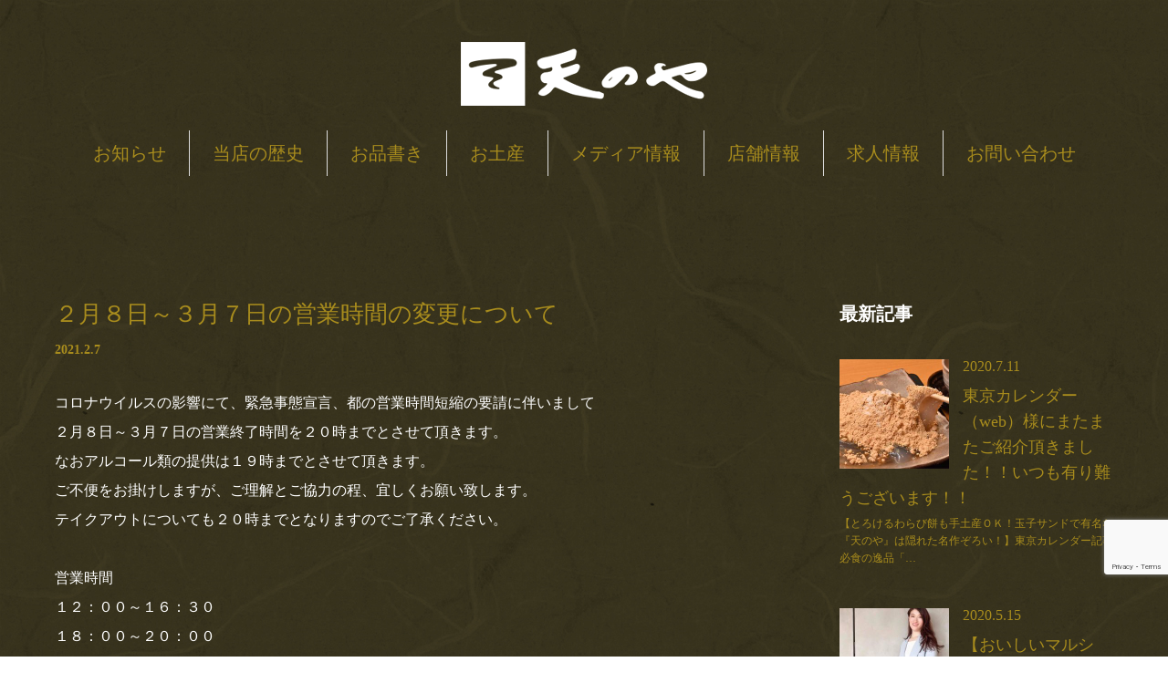

--- FILE ---
content_type: text/html; charset=UTF-8
request_url: https://amano-ya.jp/news/%EF%BC%92%E6%9C%88%EF%BC%98%E6%97%A5%EF%BD%9E%EF%BC%93%E6%9C%88%EF%BC%97%E6%97%A5%E3%81%AE%E5%96%B6%E6%A5%AD%E6%99%82%E9%96%93%E3%81%AE%E5%A4%89%E6%9B%B4%E3%81%AB%E3%81%A4%E3%81%84%E3%81%A6/
body_size: 13718
content:
<!DOCTYPE html>
<html dir="ltr" lang="ja" prefix="og: https://ogp.me/ns#">
<head>
<meta charset="UTF-8">
<meta name="viewport" content="width=1160">
<!--[if IE]><meta http-equiv="X-UA-Compatible" content="IE=edge,chrome=1"><![endif]-->

<meta name="description" content="コロナウイルスの影響にて、緊急事態宣言、都の営業時間短縮の要請に伴いまして２月８日～３月７日の営業終了時間を２０時までとさせて頂きます。なおアルコール類の提供は１９時までとさせて頂きます。">
<link rel="pingback" href="https://amano-ya.jp/xmlrpc.php">

		<!-- All in One SEO 4.8.9 - aioseo.com -->
		<title>２月８日～３月７日の営業時間の変更について | 【公式】麻布十番のカフェ・お食事の出来る甘味処 甘党の老舗天のや</title>
	<meta name="description" content="コロナウイルスの影響にて、緊急事態宣言、都の営業時間短縮の要請に伴いまして ２月８日～３月７日の営業終了時間を" />
	<meta name="robots" content="max-image-preview:large" />
	<link rel="canonical" href="https://amano-ya.jp/news/%ef%bc%92%e6%9c%88%ef%bc%98%e6%97%a5%ef%bd%9e%ef%bc%93%e6%9c%88%ef%bc%97%e6%97%a5%e3%81%ae%e5%96%b6%e6%a5%ad%e6%99%82%e9%96%93%e3%81%ae%e5%a4%89%e6%9b%b4%e3%81%ab%e3%81%a4%e3%81%84%e3%81%a6/" />
	<meta name="generator" content="All in One SEO (AIOSEO) 4.8.9" />
		<meta property="og:locale" content="ja_JP" />
		<meta property="og:site_name" content="【公式】麻布十番のカフェ・お食事の出来る甘味処 甘党の老舗天のや | タマゴサンドで有名な麻布十番の甘味処天のやの公式サイト" />
		<meta property="og:type" content="article" />
		<meta property="og:title" content="２月８日～３月７日の営業時間の変更について | 【公式】麻布十番のカフェ・お食事の出来る甘味処 甘党の老舗天のや" />
		<meta property="og:description" content="コロナウイルスの影響にて、緊急事態宣言、都の営業時間短縮の要請に伴いまして ２月８日～３月７日の営業終了時間を" />
		<meta property="og:url" content="https://amano-ya.jp/news/%ef%bc%92%e6%9c%88%ef%bc%98%e6%97%a5%ef%bd%9e%ef%bc%93%e6%9c%88%ef%bc%97%e6%97%a5%e3%81%ae%e5%96%b6%e6%a5%ad%e6%99%82%e9%96%93%e3%81%ae%e5%a4%89%e6%9b%b4%e3%81%ab%e3%81%a4%e3%81%84%e3%81%a6/" />
		<meta property="article:published_time" content="2021-02-07T09:12:36+00:00" />
		<meta property="article:modified_time" content="2021-02-12T07:20:29+00:00" />
		<meta name="twitter:card" content="summary" />
		<meta name="twitter:title" content="２月８日～３月７日の営業時間の変更について | 【公式】麻布十番のカフェ・お食事の出来る甘味処 甘党の老舗天のや" />
		<meta name="twitter:description" content="コロナウイルスの影響にて、緊急事態宣言、都の営業時間短縮の要請に伴いまして ２月８日～３月７日の営業終了時間を" />
		<script type="application/ld+json" class="aioseo-schema">
			{"@context":"https:\/\/schema.org","@graph":[{"@type":"BreadcrumbList","@id":"https:\/\/amano-ya.jp\/news\/%ef%bc%92%e6%9c%88%ef%bc%98%e6%97%a5%ef%bd%9e%ef%bc%93%e6%9c%88%ef%bc%97%e6%97%a5%e3%81%ae%e5%96%b6%e6%a5%ad%e6%99%82%e9%96%93%e3%81%ae%e5%a4%89%e6%9b%b4%e3%81%ab%e3%81%a4%e3%81%84%e3%81%a6\/#breadcrumblist","itemListElement":[{"@type":"ListItem","@id":"https:\/\/amano-ya.jp#listItem","position":1,"name":"\u30db\u30fc\u30e0","item":"https:\/\/amano-ya.jp","nextItem":{"@type":"ListItem","@id":"https:\/\/amano-ya.jp\/news\/#listItem","name":"\u304a\u77e5\u3089\u305b"}},{"@type":"ListItem","@id":"https:\/\/amano-ya.jp\/news\/#listItem","position":2,"name":"\u304a\u77e5\u3089\u305b","item":"https:\/\/amano-ya.jp\/news\/","nextItem":{"@type":"ListItem","@id":"https:\/\/amano-ya.jp\/news\/%ef%bc%92%e6%9c%88%ef%bc%98%e6%97%a5%ef%bd%9e%ef%bc%93%e6%9c%88%ef%bc%97%e6%97%a5%e3%81%ae%e5%96%b6%e6%a5%ad%e6%99%82%e9%96%93%e3%81%ae%e5%a4%89%e6%9b%b4%e3%81%ab%e3%81%a4%e3%81%84%e3%81%a6\/#listItem","name":"\uff12\u6708\uff18\u65e5\uff5e\uff13\u6708\uff17\u65e5\u306e\u55b6\u696d\u6642\u9593\u306e\u5909\u66f4\u306b\u3064\u3044\u3066"},"previousItem":{"@type":"ListItem","@id":"https:\/\/amano-ya.jp#listItem","name":"\u30db\u30fc\u30e0"}},{"@type":"ListItem","@id":"https:\/\/amano-ya.jp\/news\/%ef%bc%92%e6%9c%88%ef%bc%98%e6%97%a5%ef%bd%9e%ef%bc%93%e6%9c%88%ef%bc%97%e6%97%a5%e3%81%ae%e5%96%b6%e6%a5%ad%e6%99%82%e9%96%93%e3%81%ae%e5%a4%89%e6%9b%b4%e3%81%ab%e3%81%a4%e3%81%84%e3%81%a6\/#listItem","position":3,"name":"\uff12\u6708\uff18\u65e5\uff5e\uff13\u6708\uff17\u65e5\u306e\u55b6\u696d\u6642\u9593\u306e\u5909\u66f4\u306b\u3064\u3044\u3066","previousItem":{"@type":"ListItem","@id":"https:\/\/amano-ya.jp\/news\/#listItem","name":"\u304a\u77e5\u3089\u305b"}}]},{"@type":"Organization","@id":"https:\/\/amano-ya.jp\/#organization","name":"\u3010\u516c\u5f0f\u3011\u9ebb\u5e03\u5341\u756a\u306e\u304a\u98df\u4e8b\u304c\u51fa\u6765\u308b\u7518\u5473\u51e6 \u7518\u515a\u306e\u8001\u8217\u5929\u306e\u3084","description":"\u30bf\u30de\u30b4\u30b5\u30f3\u30c9\u3067\u6709\u540d\u306a\u9ebb\u5e03\u5341\u756a\u306e\u7518\u5473\u51e6\u5929\u306e\u3084\u306e\u516c\u5f0f\u30b5\u30a4\u30c8","url":"https:\/\/amano-ya.jp\/"},{"@type":"WebPage","@id":"https:\/\/amano-ya.jp\/news\/%ef%bc%92%e6%9c%88%ef%bc%98%e6%97%a5%ef%bd%9e%ef%bc%93%e6%9c%88%ef%bc%97%e6%97%a5%e3%81%ae%e5%96%b6%e6%a5%ad%e6%99%82%e9%96%93%e3%81%ae%e5%a4%89%e6%9b%b4%e3%81%ab%e3%81%a4%e3%81%84%e3%81%a6\/#webpage","url":"https:\/\/amano-ya.jp\/news\/%ef%bc%92%e6%9c%88%ef%bc%98%e6%97%a5%ef%bd%9e%ef%bc%93%e6%9c%88%ef%bc%97%e6%97%a5%e3%81%ae%e5%96%b6%e6%a5%ad%e6%99%82%e9%96%93%e3%81%ae%e5%a4%89%e6%9b%b4%e3%81%ab%e3%81%a4%e3%81%84%e3%81%a6\/","name":"\uff12\u6708\uff18\u65e5\uff5e\uff13\u6708\uff17\u65e5\u306e\u55b6\u696d\u6642\u9593\u306e\u5909\u66f4\u306b\u3064\u3044\u3066 | \u3010\u516c\u5f0f\u3011\u9ebb\u5e03\u5341\u756a\u306e\u30ab\u30d5\u30a7\u30fb\u304a\u98df\u4e8b\u306e\u51fa\u6765\u308b\u7518\u5473\u51e6 \u7518\u515a\u306e\u8001\u8217\u5929\u306e\u3084","description":"\u30b3\u30ed\u30ca\u30a6\u30a4\u30eb\u30b9\u306e\u5f71\u97ff\u306b\u3066\u3001\u7dca\u6025\u4e8b\u614b\u5ba3\u8a00\u3001\u90fd\u306e\u55b6\u696d\u6642\u9593\u77ed\u7e2e\u306e\u8981\u8acb\u306b\u4f34\u3044\u307e\u3057\u3066 \uff12\u6708\uff18\u65e5\uff5e\uff13\u6708\uff17\u65e5\u306e\u55b6\u696d\u7d42\u4e86\u6642\u9593\u3092","inLanguage":"ja","isPartOf":{"@id":"https:\/\/amano-ya.jp\/#website"},"breadcrumb":{"@id":"https:\/\/amano-ya.jp\/news\/%ef%bc%92%e6%9c%88%ef%bc%98%e6%97%a5%ef%bd%9e%ef%bc%93%e6%9c%88%ef%bc%97%e6%97%a5%e3%81%ae%e5%96%b6%e6%a5%ad%e6%99%82%e9%96%93%e3%81%ae%e5%a4%89%e6%9b%b4%e3%81%ab%e3%81%a4%e3%81%84%e3%81%a6\/#breadcrumblist"},"image":{"@type":"ImageObject","url":"https:\/\/amano-ya.jp\/wp-content\/uploads\/2016\/10\/back.png","@id":"https:\/\/amano-ya.jp\/news\/%ef%bc%92%e6%9c%88%ef%bc%98%e6%97%a5%ef%bd%9e%ef%bc%93%e6%9c%88%ef%bc%97%e6%97%a5%e3%81%ae%e5%96%b6%e6%a5%ad%e6%99%82%e9%96%93%e3%81%ae%e5%a4%89%e6%9b%b4%e3%81%ab%e3%81%a4%e3%81%84%e3%81%a6\/#mainImage","width":800,"height":846},"primaryImageOfPage":{"@id":"https:\/\/amano-ya.jp\/news\/%ef%bc%92%e6%9c%88%ef%bc%98%e6%97%a5%ef%bd%9e%ef%bc%93%e6%9c%88%ef%bc%97%e6%97%a5%e3%81%ae%e5%96%b6%e6%a5%ad%e6%99%82%e9%96%93%e3%81%ae%e5%a4%89%e6%9b%b4%e3%81%ab%e3%81%a4%e3%81%84%e3%81%a6\/#mainImage"},"datePublished":"2021-02-07T18:12:36+09:00","dateModified":"2021-02-12T16:20:29+09:00"},{"@type":"WebSite","@id":"https:\/\/amano-ya.jp\/#website","url":"https:\/\/amano-ya.jp\/","name":"\u3010\u516c\u5f0f\u3011\u9ebb\u5e03\u5341\u756a\u306e\u304a\u98df\u4e8b\u304c\u51fa\u6765\u308b\u7518\u5473\u51e6 \u7518\u515a\u306e\u8001\u8217\u5929\u306e\u3084","description":"\u30bf\u30de\u30b4\u30b5\u30f3\u30c9\u3067\u6709\u540d\u306a\u9ebb\u5e03\u5341\u756a\u306e\u7518\u5473\u51e6\u5929\u306e\u3084\u306e\u516c\u5f0f\u30b5\u30a4\u30c8","inLanguage":"ja","publisher":{"@id":"https:\/\/amano-ya.jp\/#organization"}}]}
		</script>
		<!-- All in One SEO -->

<link rel="alternate" type="application/rss+xml" title="【公式】麻布十番のカフェ・お食事の出来る甘味処 甘党の老舗天のや &raquo; フィード" href="https://amano-ya.jp/feed/" />
<link rel="alternate" type="application/rss+xml" title="【公式】麻布十番のカフェ・お食事の出来る甘味処 甘党の老舗天のや &raquo; コメントフィード" href="https://amano-ya.jp/comments/feed/" />
		<!-- This site uses the Google Analytics by MonsterInsights plugin v9.11.1 - Using Analytics tracking - https://www.monsterinsights.com/ -->
		<!-- Note: MonsterInsights is not currently configured on this site. The site owner needs to authenticate with Google Analytics in the MonsterInsights settings panel. -->
					<!-- No tracking code set -->
				<!-- / Google Analytics by MonsterInsights -->
		<script type="text/javascript">
/* <![CDATA[ */
window._wpemojiSettings = {"baseUrl":"https:\/\/s.w.org\/images\/core\/emoji\/14.0.0\/72x72\/","ext":".png","svgUrl":"https:\/\/s.w.org\/images\/core\/emoji\/14.0.0\/svg\/","svgExt":".svg","source":{"concatemoji":"https:\/\/amano-ya.jp\/wp-includes\/js\/wp-emoji-release.min.js?ver=6.4.7"}};
/*! This file is auto-generated */
!function(i,n){var o,s,e;function c(e){try{var t={supportTests:e,timestamp:(new Date).valueOf()};sessionStorage.setItem(o,JSON.stringify(t))}catch(e){}}function p(e,t,n){e.clearRect(0,0,e.canvas.width,e.canvas.height),e.fillText(t,0,0);var t=new Uint32Array(e.getImageData(0,0,e.canvas.width,e.canvas.height).data),r=(e.clearRect(0,0,e.canvas.width,e.canvas.height),e.fillText(n,0,0),new Uint32Array(e.getImageData(0,0,e.canvas.width,e.canvas.height).data));return t.every(function(e,t){return e===r[t]})}function u(e,t,n){switch(t){case"flag":return n(e,"\ud83c\udff3\ufe0f\u200d\u26a7\ufe0f","\ud83c\udff3\ufe0f\u200b\u26a7\ufe0f")?!1:!n(e,"\ud83c\uddfa\ud83c\uddf3","\ud83c\uddfa\u200b\ud83c\uddf3")&&!n(e,"\ud83c\udff4\udb40\udc67\udb40\udc62\udb40\udc65\udb40\udc6e\udb40\udc67\udb40\udc7f","\ud83c\udff4\u200b\udb40\udc67\u200b\udb40\udc62\u200b\udb40\udc65\u200b\udb40\udc6e\u200b\udb40\udc67\u200b\udb40\udc7f");case"emoji":return!n(e,"\ud83e\udef1\ud83c\udffb\u200d\ud83e\udef2\ud83c\udfff","\ud83e\udef1\ud83c\udffb\u200b\ud83e\udef2\ud83c\udfff")}return!1}function f(e,t,n){var r="undefined"!=typeof WorkerGlobalScope&&self instanceof WorkerGlobalScope?new OffscreenCanvas(300,150):i.createElement("canvas"),a=r.getContext("2d",{willReadFrequently:!0}),o=(a.textBaseline="top",a.font="600 32px Arial",{});return e.forEach(function(e){o[e]=t(a,e,n)}),o}function t(e){var t=i.createElement("script");t.src=e,t.defer=!0,i.head.appendChild(t)}"undefined"!=typeof Promise&&(o="wpEmojiSettingsSupports",s=["flag","emoji"],n.supports={everything:!0,everythingExceptFlag:!0},e=new Promise(function(e){i.addEventListener("DOMContentLoaded",e,{once:!0})}),new Promise(function(t){var n=function(){try{var e=JSON.parse(sessionStorage.getItem(o));if("object"==typeof e&&"number"==typeof e.timestamp&&(new Date).valueOf()<e.timestamp+604800&&"object"==typeof e.supportTests)return e.supportTests}catch(e){}return null}();if(!n){if("undefined"!=typeof Worker&&"undefined"!=typeof OffscreenCanvas&&"undefined"!=typeof URL&&URL.createObjectURL&&"undefined"!=typeof Blob)try{var e="postMessage("+f.toString()+"("+[JSON.stringify(s),u.toString(),p.toString()].join(",")+"));",r=new Blob([e],{type:"text/javascript"}),a=new Worker(URL.createObjectURL(r),{name:"wpTestEmojiSupports"});return void(a.onmessage=function(e){c(n=e.data),a.terminate(),t(n)})}catch(e){}c(n=f(s,u,p))}t(n)}).then(function(e){for(var t in e)n.supports[t]=e[t],n.supports.everything=n.supports.everything&&n.supports[t],"flag"!==t&&(n.supports.everythingExceptFlag=n.supports.everythingExceptFlag&&n.supports[t]);n.supports.everythingExceptFlag=n.supports.everythingExceptFlag&&!n.supports.flag,n.DOMReady=!1,n.readyCallback=function(){n.DOMReady=!0}}).then(function(){return e}).then(function(){var e;n.supports.everything||(n.readyCallback(),(e=n.source||{}).concatemoji?t(e.concatemoji):e.wpemoji&&e.twemoji&&(t(e.twemoji),t(e.wpemoji)))}))}((window,document),window._wpemojiSettings);
/* ]]> */
</script>
<link rel='stylesheet' id='style-css' href='https://amano-ya.jp/wp-content/themes/sweety_tcd029/style.css?ver=3.21' type='text/css' media='screen' />
<style id='wp-emoji-styles-inline-css' type='text/css'>

	img.wp-smiley, img.emoji {
		display: inline !important;
		border: none !important;
		box-shadow: none !important;
		height: 1em !important;
		width: 1em !important;
		margin: 0 0.07em !important;
		vertical-align: -0.1em !important;
		background: none !important;
		padding: 0 !important;
	}
</style>
<link rel='stylesheet' id='wp-block-library-css' href='https://amano-ya.jp/wp-includes/css/dist/block-library/style.min.css?ver=6.4.7' type='text/css' media='all' />
<style id='classic-theme-styles-inline-css' type='text/css'>
/*! This file is auto-generated */
.wp-block-button__link{color:#fff;background-color:#32373c;border-radius:9999px;box-shadow:none;text-decoration:none;padding:calc(.667em + 2px) calc(1.333em + 2px);font-size:1.125em}.wp-block-file__button{background:#32373c;color:#fff;text-decoration:none}
</style>
<style id='global-styles-inline-css' type='text/css'>
body{--wp--preset--color--black: #000000;--wp--preset--color--cyan-bluish-gray: #abb8c3;--wp--preset--color--white: #ffffff;--wp--preset--color--pale-pink: #f78da7;--wp--preset--color--vivid-red: #cf2e2e;--wp--preset--color--luminous-vivid-orange: #ff6900;--wp--preset--color--luminous-vivid-amber: #fcb900;--wp--preset--color--light-green-cyan: #7bdcb5;--wp--preset--color--vivid-green-cyan: #00d084;--wp--preset--color--pale-cyan-blue: #8ed1fc;--wp--preset--color--vivid-cyan-blue: #0693e3;--wp--preset--color--vivid-purple: #9b51e0;--wp--preset--gradient--vivid-cyan-blue-to-vivid-purple: linear-gradient(135deg,rgba(6,147,227,1) 0%,rgb(155,81,224) 100%);--wp--preset--gradient--light-green-cyan-to-vivid-green-cyan: linear-gradient(135deg,rgb(122,220,180) 0%,rgb(0,208,130) 100%);--wp--preset--gradient--luminous-vivid-amber-to-luminous-vivid-orange: linear-gradient(135deg,rgba(252,185,0,1) 0%,rgba(255,105,0,1) 100%);--wp--preset--gradient--luminous-vivid-orange-to-vivid-red: linear-gradient(135deg,rgba(255,105,0,1) 0%,rgb(207,46,46) 100%);--wp--preset--gradient--very-light-gray-to-cyan-bluish-gray: linear-gradient(135deg,rgb(238,238,238) 0%,rgb(169,184,195) 100%);--wp--preset--gradient--cool-to-warm-spectrum: linear-gradient(135deg,rgb(74,234,220) 0%,rgb(151,120,209) 20%,rgb(207,42,186) 40%,rgb(238,44,130) 60%,rgb(251,105,98) 80%,rgb(254,248,76) 100%);--wp--preset--gradient--blush-light-purple: linear-gradient(135deg,rgb(255,206,236) 0%,rgb(152,150,240) 100%);--wp--preset--gradient--blush-bordeaux: linear-gradient(135deg,rgb(254,205,165) 0%,rgb(254,45,45) 50%,rgb(107,0,62) 100%);--wp--preset--gradient--luminous-dusk: linear-gradient(135deg,rgb(255,203,112) 0%,rgb(199,81,192) 50%,rgb(65,88,208) 100%);--wp--preset--gradient--pale-ocean: linear-gradient(135deg,rgb(255,245,203) 0%,rgb(182,227,212) 50%,rgb(51,167,181) 100%);--wp--preset--gradient--electric-grass: linear-gradient(135deg,rgb(202,248,128) 0%,rgb(113,206,126) 100%);--wp--preset--gradient--midnight: linear-gradient(135deg,rgb(2,3,129) 0%,rgb(40,116,252) 100%);--wp--preset--font-size--small: 13px;--wp--preset--font-size--medium: 20px;--wp--preset--font-size--large: 36px;--wp--preset--font-size--x-large: 42px;--wp--preset--spacing--20: 0.44rem;--wp--preset--spacing--30: 0.67rem;--wp--preset--spacing--40: 1rem;--wp--preset--spacing--50: 1.5rem;--wp--preset--spacing--60: 2.25rem;--wp--preset--spacing--70: 3.38rem;--wp--preset--spacing--80: 5.06rem;--wp--preset--shadow--natural: 6px 6px 9px rgba(0, 0, 0, 0.2);--wp--preset--shadow--deep: 12px 12px 50px rgba(0, 0, 0, 0.4);--wp--preset--shadow--sharp: 6px 6px 0px rgba(0, 0, 0, 0.2);--wp--preset--shadow--outlined: 6px 6px 0px -3px rgba(255, 255, 255, 1), 6px 6px rgba(0, 0, 0, 1);--wp--preset--shadow--crisp: 6px 6px 0px rgba(0, 0, 0, 1);}:where(.is-layout-flex){gap: 0.5em;}:where(.is-layout-grid){gap: 0.5em;}body .is-layout-flow > .alignleft{float: left;margin-inline-start: 0;margin-inline-end: 2em;}body .is-layout-flow > .alignright{float: right;margin-inline-start: 2em;margin-inline-end: 0;}body .is-layout-flow > .aligncenter{margin-left: auto !important;margin-right: auto !important;}body .is-layout-constrained > .alignleft{float: left;margin-inline-start: 0;margin-inline-end: 2em;}body .is-layout-constrained > .alignright{float: right;margin-inline-start: 2em;margin-inline-end: 0;}body .is-layout-constrained > .aligncenter{margin-left: auto !important;margin-right: auto !important;}body .is-layout-constrained > :where(:not(.alignleft):not(.alignright):not(.alignfull)){max-width: var(--wp--style--global--content-size);margin-left: auto !important;margin-right: auto !important;}body .is-layout-constrained > .alignwide{max-width: var(--wp--style--global--wide-size);}body .is-layout-flex{display: flex;}body .is-layout-flex{flex-wrap: wrap;align-items: center;}body .is-layout-flex > *{margin: 0;}body .is-layout-grid{display: grid;}body .is-layout-grid > *{margin: 0;}:where(.wp-block-columns.is-layout-flex){gap: 2em;}:where(.wp-block-columns.is-layout-grid){gap: 2em;}:where(.wp-block-post-template.is-layout-flex){gap: 1.25em;}:where(.wp-block-post-template.is-layout-grid){gap: 1.25em;}.has-black-color{color: var(--wp--preset--color--black) !important;}.has-cyan-bluish-gray-color{color: var(--wp--preset--color--cyan-bluish-gray) !important;}.has-white-color{color: var(--wp--preset--color--white) !important;}.has-pale-pink-color{color: var(--wp--preset--color--pale-pink) !important;}.has-vivid-red-color{color: var(--wp--preset--color--vivid-red) !important;}.has-luminous-vivid-orange-color{color: var(--wp--preset--color--luminous-vivid-orange) !important;}.has-luminous-vivid-amber-color{color: var(--wp--preset--color--luminous-vivid-amber) !important;}.has-light-green-cyan-color{color: var(--wp--preset--color--light-green-cyan) !important;}.has-vivid-green-cyan-color{color: var(--wp--preset--color--vivid-green-cyan) !important;}.has-pale-cyan-blue-color{color: var(--wp--preset--color--pale-cyan-blue) !important;}.has-vivid-cyan-blue-color{color: var(--wp--preset--color--vivid-cyan-blue) !important;}.has-vivid-purple-color{color: var(--wp--preset--color--vivid-purple) !important;}.has-black-background-color{background-color: var(--wp--preset--color--black) !important;}.has-cyan-bluish-gray-background-color{background-color: var(--wp--preset--color--cyan-bluish-gray) !important;}.has-white-background-color{background-color: var(--wp--preset--color--white) !important;}.has-pale-pink-background-color{background-color: var(--wp--preset--color--pale-pink) !important;}.has-vivid-red-background-color{background-color: var(--wp--preset--color--vivid-red) !important;}.has-luminous-vivid-orange-background-color{background-color: var(--wp--preset--color--luminous-vivid-orange) !important;}.has-luminous-vivid-amber-background-color{background-color: var(--wp--preset--color--luminous-vivid-amber) !important;}.has-light-green-cyan-background-color{background-color: var(--wp--preset--color--light-green-cyan) !important;}.has-vivid-green-cyan-background-color{background-color: var(--wp--preset--color--vivid-green-cyan) !important;}.has-pale-cyan-blue-background-color{background-color: var(--wp--preset--color--pale-cyan-blue) !important;}.has-vivid-cyan-blue-background-color{background-color: var(--wp--preset--color--vivid-cyan-blue) !important;}.has-vivid-purple-background-color{background-color: var(--wp--preset--color--vivid-purple) !important;}.has-black-border-color{border-color: var(--wp--preset--color--black) !important;}.has-cyan-bluish-gray-border-color{border-color: var(--wp--preset--color--cyan-bluish-gray) !important;}.has-white-border-color{border-color: var(--wp--preset--color--white) !important;}.has-pale-pink-border-color{border-color: var(--wp--preset--color--pale-pink) !important;}.has-vivid-red-border-color{border-color: var(--wp--preset--color--vivid-red) !important;}.has-luminous-vivid-orange-border-color{border-color: var(--wp--preset--color--luminous-vivid-orange) !important;}.has-luminous-vivid-amber-border-color{border-color: var(--wp--preset--color--luminous-vivid-amber) !important;}.has-light-green-cyan-border-color{border-color: var(--wp--preset--color--light-green-cyan) !important;}.has-vivid-green-cyan-border-color{border-color: var(--wp--preset--color--vivid-green-cyan) !important;}.has-pale-cyan-blue-border-color{border-color: var(--wp--preset--color--pale-cyan-blue) !important;}.has-vivid-cyan-blue-border-color{border-color: var(--wp--preset--color--vivid-cyan-blue) !important;}.has-vivid-purple-border-color{border-color: var(--wp--preset--color--vivid-purple) !important;}.has-vivid-cyan-blue-to-vivid-purple-gradient-background{background: var(--wp--preset--gradient--vivid-cyan-blue-to-vivid-purple) !important;}.has-light-green-cyan-to-vivid-green-cyan-gradient-background{background: var(--wp--preset--gradient--light-green-cyan-to-vivid-green-cyan) !important;}.has-luminous-vivid-amber-to-luminous-vivid-orange-gradient-background{background: var(--wp--preset--gradient--luminous-vivid-amber-to-luminous-vivid-orange) !important;}.has-luminous-vivid-orange-to-vivid-red-gradient-background{background: var(--wp--preset--gradient--luminous-vivid-orange-to-vivid-red) !important;}.has-very-light-gray-to-cyan-bluish-gray-gradient-background{background: var(--wp--preset--gradient--very-light-gray-to-cyan-bluish-gray) !important;}.has-cool-to-warm-spectrum-gradient-background{background: var(--wp--preset--gradient--cool-to-warm-spectrum) !important;}.has-blush-light-purple-gradient-background{background: var(--wp--preset--gradient--blush-light-purple) !important;}.has-blush-bordeaux-gradient-background{background: var(--wp--preset--gradient--blush-bordeaux) !important;}.has-luminous-dusk-gradient-background{background: var(--wp--preset--gradient--luminous-dusk) !important;}.has-pale-ocean-gradient-background{background: var(--wp--preset--gradient--pale-ocean) !important;}.has-electric-grass-gradient-background{background: var(--wp--preset--gradient--electric-grass) !important;}.has-midnight-gradient-background{background: var(--wp--preset--gradient--midnight) !important;}.has-small-font-size{font-size: var(--wp--preset--font-size--small) !important;}.has-medium-font-size{font-size: var(--wp--preset--font-size--medium) !important;}.has-large-font-size{font-size: var(--wp--preset--font-size--large) !important;}.has-x-large-font-size{font-size: var(--wp--preset--font-size--x-large) !important;}
.wp-block-navigation a:where(:not(.wp-element-button)){color: inherit;}
:where(.wp-block-post-template.is-layout-flex){gap: 1.25em;}:where(.wp-block-post-template.is-layout-grid){gap: 1.25em;}
:where(.wp-block-columns.is-layout-flex){gap: 2em;}:where(.wp-block-columns.is-layout-grid){gap: 2em;}
.wp-block-pullquote{font-size: 1.5em;line-height: 1.6;}
</style>
<link rel='stylesheet' id='contact-form-7-css' href='https://amano-ya.jp/wp-content/plugins/contact-form-7/includes/css/styles.css?ver=5.7.7' type='text/css' media='all' />
<script type="text/javascript" src="https://amano-ya.jp/wp-includes/js/jquery/jquery.min.js?ver=3.7.1" id="jquery-core-js"></script>
<script type="text/javascript" src="https://amano-ya.jp/wp-includes/js/jquery/jquery-migrate.min.js?ver=3.4.1" id="jquery-migrate-js"></script>
<link rel="https://api.w.org/" href="https://amano-ya.jp/wp-json/" /><link rel='shortlink' href='https://amano-ya.jp/?p=2312' />
<link rel="alternate" type="application/json+oembed" href="https://amano-ya.jp/wp-json/oembed/1.0/embed?url=https%3A%2F%2Famano-ya.jp%2Fnews%2F%25ef%25bc%2592%25e6%259c%2588%25ef%25bc%2598%25e6%2597%25a5%25ef%25bd%259e%25ef%25bc%2593%25e6%259c%2588%25ef%25bc%2597%25e6%2597%25a5%25e3%2581%25ae%25e5%2596%25b6%25e6%25a5%25ad%25e6%2599%2582%25e9%2596%2593%25e3%2581%25ae%25e5%25a4%2589%25e6%259b%25b4%25e3%2581%25ab%25e3%2581%25a4%25e3%2581%2584%25e3%2581%25a6%2F" />
<link rel="alternate" type="text/xml+oembed" href="https://amano-ya.jp/wp-json/oembed/1.0/embed?url=https%3A%2F%2Famano-ya.jp%2Fnews%2F%25ef%25bc%2592%25e6%259c%2588%25ef%25bc%2598%25e6%2597%25a5%25ef%25bd%259e%25ef%25bc%2593%25e6%259c%2588%25ef%25bc%2597%25e6%2597%25a5%25e3%2581%25ae%25e5%2596%25b6%25e6%25a5%25ad%25e6%2599%2582%25e9%2596%2593%25e3%2581%25ae%25e5%25a4%2589%25e6%259b%25b4%25e3%2581%25ab%25e3%2581%25a4%25e3%2581%2584%25e3%2581%25a6%2F&#038;format=xml" />
<style type="text/css"></style><link rel="icon" href="https://amano-ya.jp/wp-content/uploads/2016/07/cropped-favicon-32x32.png" sizes="32x32" />
<link rel="icon" href="https://amano-ya.jp/wp-content/uploads/2016/07/cropped-favicon-192x192.png" sizes="192x192" />
<link rel="apple-touch-icon" href="https://amano-ya.jp/wp-content/uploads/2016/07/cropped-favicon-180x180.png" />
<meta name="msapplication-TileImage" content="https://amano-ya.jp/wp-content/uploads/2016/07/cropped-favicon-270x270.png" />
		<style type="text/css" id="wp-custom-css">
			/*
ここに独自の CSS を追加することができます。

詳しくは上のヘルプアイコンをクリックしてください。
*/

/*
ここに独自の CSS を追加することができます。

詳しくは上のヘルプアイコンをクリックしてください。
*/

/*----- 共通 -----*/
.page-id-510 #main_cotents,
.page-id-543 #main_cotents,
.page-id-1458 #main_cotents{
 background-color: #fff;
 background-image:none;
 color: #222222;
 width: 100%;
 display:block;
}

.page-id-510 #main_col,
.page-id-543 #main_col,
.page-id-1458 #main_col{
 max-width: 1160px;
 width: 100%;
 margin: 10px auto;
 float:none;
}

.page-id-510 .post_content,
.page-id-543 .post_content,
.page-id-1458 .post_content{
font-family:'Helvetica','Arial','Hiragino Kaku Gothic ProN','ヒラギノ角ゴ ProN W3','メイリオ','ＭＳ Ｐゴシック','MS PGothic';
 width:100%;
}

.f_left{
 float: left;
}

.font_l{
 font-size: 1.4em;
 font-weight: bold;
}

.f_red{
 color: red;
 font-size: 1.2em;
}

.f_mincho{
font-family: Garamond , "Times New Roman" , "游明朝" , "Yu Mincho" , "游明朝体" , "YuMincho" , "ヒラギノ明朝 Pro W3" , "Hiragino Mincho Pro" , "HiraMinProN-W3" , "HGS明朝E" , "ＭＳ Ｐ明朝" , "MS PMincho" , serif;
}

ul.merits{
 margin-left:0px;
}

.merits li{
 background-color: red;
 padding: 10px 10px;
 border-radius: 3px;
 color: #fff;
 font-weight: bold;
 text-align: center;
 display:inline-block;
 margin-bottom: 3px;
}

.btn_regular{
    display: inline-block;
    height: 40px;
    line-height: 40px;
    padding: 0px 40px;
    color: #fff;
    background-color: #A88C1D;
	border-radius: 3px;
}
.btn_regular:hover{
	background-color: #9C1A1A;
	color: #fff;
}

.btn_regular a{
 color:#fff;
}

.btn_regular a:hover{
 text-decoration: none;
 color: #fff;
}

#rec_header .right_content{
	width: 70%;
	padding: 1em;
}

.page-id-510 .left_content,
.page-id-543 .left_content,
.page-id-1458 .left_content{
    width: 560px;
    display: table-cell;
    vertical-align: middle;
}
.page-id-510 .right_content,
.page-id-543 .right_content,
.page-id-1458 .right_content{
    width: 560px;
    display: table-cell;
	padding: 3em 5em;
}

.page-id-510 table,
.page-id-543 table,
.page-id-1458 table{
	width: 100%;
	margin: 2em 0px;
}

.page-id-510 table th,
.page-id-543 table th,
.page-id-1458 table th{
	background-color: #1f2c59;
	color: #fff;
	width: 20%;
}

.table_l{
	width:50%;
	float:left;
}

.table_r{
	width:50%;
	float:left;
}

.btn_apply{
    display: inline-block;
    height: 90px;
    line-height: 90px;
    padding: 0px 74px;
    color: #fff;
    background-color: #A88C1D;
}

.btn_apply:hover{
	background-color: #9C1A1A;
	color: #fff;
}


a.btn_apply:hover{
 text-decoration: none;
}

.rec_footer{
  text-align: center;
}

@media screen and (min-width:600px) {
.bar_apply{
 width:1160px;
 background-color:rgba(0,0,0,0.8);
 padding: 2em 0em;
 margin:0 auto;
 position: fixed;
 bottom: 0;
}

.btn_telentry{
 width: 44%;
 height: 50px;
 float:left;
 padding: 1.5em;
 margin:0px 10px;
 border-radius: 3px;
 border-bottom: #4383a0 5px solid;
 background-color:#7ECEF4;
 color: #fff;
 text-align: center;
 line-height:28px;
 display: inline-block;
}

.btn_telentry:hover{
 color:#fff;
 -ms-transform: translateY(4px);
 -webkit-transform: translateY(4px);
 transform: translateY(4px);/*下に動く*/
 border-bottom: none;/*線を消す*/
}

a.btn_telentry:hover{
 text-decoration:none;
}

.btn_webentry{
 width: 44%;
 height: 50px;
 border-radius: 3px;
 margin:0px 10px;
 padding: 1.5em;
 border-bottom:#7d9b37 5px solid;
 background-color:#9FC24D;
 color: #fff;
 text-align: center;
 line-height:50px;
 display: inline-block;
}
.btn_webentry:hover{
 color:#fff;
 -ms-transform: translateY(4px);
 -webkit-transform: translateY(4px);
 transform: translateY(4px);/*下に動く*/
 border-bottom: none;/*線を消す*/
}
a.btn_webentry:hover{
 text-decoration:none;
}
}

/*----- スマホ用 -----*/

@media screen and (max-width:600px) {
.page-id-510 #main_cotents,
.page-id-543 #main_cotents,
.page-id-1458 #main_cotents{
 background-color:#fff;
 position: relative;
}

.page-id-510 #main_col,
.page-id-543 #main_col,
.page-id-1458 #main_col{
 margin: 0 auto;
 padding:5%;
 float:none;
 max-width: 90%;
 position: relative;
}

#rec_header{
	padding-bottom: 0em;
	margin-bottom: 1em;
}

#rec_header .icon{
	width: 100%;
	overflow:hidden;
}

.merits li{
	 background-color: red;
	 padding: 2px 2px;
	 border-radius: 3px;
	 color: #fff;
	 font-weight: bold;
	 text-align: center;
	 display:block;
	 margin-bottom:0.5em;
}

.page-id-510 .left_content,
.page-id-543 .left_content,
.page-id-1458 .left_content{
    width: 100%;
    vertical-align: middle;
	display: block;
}

.page-id-510 .right_content,
.page-id-543 .right_content,
.page-id-1458 .right_content{
    width: 120%;
	padding: 0px;
}

.table_l{
	width:100%;
}
.table_r{
	width:100%;
}

.bar_apply{
 width:90%;
 background-color:rgba(0,0,0,0.8);
 margin:0 auto;
 position: fixed;
 bottom: 50px!important;
}

.btn_telentry{
 float:left;
 width:85%;
 height:50px;
 height:auto;
 padding: 0em 1em;
 margin:5px;
 border-radius: 3px;
 border-bottom: #4383a0 5px solid;
 background-color:#7ECEF4;
 color: #fff;
 text-align: center;
  line-height:50px;
 display: inline-block;
}

.btn_telentry:hover{
 color:#fff;
 -ms-transform: translateY(4px);
 -webkit-transform: translateY(4px);
 transform: translateY(4px);/*下に動く*/
 border-bottom: none;/*線を消す*/
}

a.btn_telentry:hover{
 text-decoration:none;
}

.btn_webentry{
 border-radius: 3px;
 width:85%;
height:50px;
  height:auto;
 margin:5px;
 padding:  0.5em 1em;
 border-bottom:#7d9b37 5px solid;
 background-color:#9FC24D;
 color: #fff;
 text-align: center;
  line-height:50px;
display: inline-block;
}
.btn_webentry:hover{
 color:#fff;
 -ms-transform: translateY(4px);
 -webkit-transform: translateY(4px);
 transform: translateY(4px);/*下に動く*/
 border-bottom: none;/*線を消す*/
}
a.btn_webentry:hover{
 text-decoration:none;
}

.pc { display: none !important; }

.btn_regular{
max-width: 100%;
}

.post_content ul{
 margin-left:0em!important;
}


}


.top_banarea{
 max-width:1160px;
 margin:0 auto;
 margin-top:3em;
}

.top_banarea img{width:100%;}		</style>
		<script src="https://maps.googleapis.com/maps/api/js?key=AIzaSyD9K2EwUMeCskG8_bm1OAwGZd4O2hpiBBs"></script>
<script src="https://amano-ya.jp/wp-content/themes/sweety_tcd029/js/jscript.js?ver=3.21"></script>

<link rel="stylesheet" href="https://amano-ya.jp/wp-content/themes/sweety_tcd029/style-pc.css?ver=3.21">
<link rel="stylesheet" href="https://amano-ya.jp/wp-content/themes/sweety_tcd029/japanese.css?ver=3.21">

<!--[if lt IE 9]>
<script src="https://amano-ya.jp/wp-content/themes/sweety_tcd029/js/html5.js?ver=3.21"></script>
<![endif]-->

<style type="text/css">

body { font-size:18px; }

a, #menu_archive .headline2, #menu_archive li a.title, #menu_bottom_area h2, #menu_bottom_area h3, .post_date, .archive_headline, .post_title
  { color:#A88C1D; }

a:hover
  { color:#9C1A1A; }

a.link_button, .link_button a, .page_navi span.current, .widget_search #search-btn input, .widget_search #searchsubmit, .google_search #search_button, .global_menu ul ul a, .tcdw_category_list_widget li.list_title, .tcdw_menu_category_list_widget li.list_title
  { background-color:#A88C1D; }

a.link_button:hover, .link_button a:hover, #return_top a:hover, .global_menu ul ul a:hover, #wp-calendar td a:hover, #wp-calendar #prev a:hover, #wp-calendar #next a:hover, .widget_search #search-btn input:hover, .google_search #search_button:hover, .widget_search #searchsubmit:hover, .page_navi a:hover, #previous_next_post a:hover,
 #submit_comment:hover, #post_pagination a:hover, .tcdw_menu_category_list_widget a:hover, .tcdw_category_list_widget a:hover
  { background-color:#9C1A1A; }

#comment_textarea textarea:focus, #guest_info input:focus
  { border-color:#9C1A1A; }

/*フォント*/
body {
	font-family: Garamond , "Times New Roman" , "游明朝" , "Yu Mincho" , "游明朝体" , "YuMincho" , "ヒラギノ明朝 Pro W3" , "Hiragino Mincho Pro" , "HiraMinProN-W3" , "HGS明朝E" , "ＭＳ Ｐ明朝" , "MS PMincho" , serif;
}
html, body, div, span, applet, object, iframe, p, blockquote, pre, a, abbr, acronym, address, big, cite, code, del, dfn, em, img, ins, kbd, q, s, samp, small, strike, strong, sub, sup, tt, var, b, u, i, center, dl, dt, dd, ol, ul, li, fieldset, form, label, legend, table, caption, tbody, tfoot, thead, tr, th, td, article, aside, canvas, details, embed, figure, figcaption, footer, header, hgroup, menu, nav, output, ruby, section, summary, time, mark, audio, video { font-size: 100%; }
.desc p, 
#index_info .desc p, 
#index_news_blog li .title, 
.styled_post_list1 .info .post_date + .title, 
.wpcf7 p {
	font-size: 18px;
}
#menu_archive li a.title, 
.tcdw_menu_category_list_widget .title, 
#menu_archive .headline { font-size: 24px; }
#menu_archive li p.excerpt  { font-size: 16px; }
.global_menu > ul > li a { font-size: 20px; }
#copyright { font-size: 14px; }
a.link_button, 
#index_news_blog .link_button a, 
#menu_archive li a.title, 
.styled_post_list1 .info .title, 
.global_menu { font-weight: normal; }
.styled_post_list1 .info .post_date, 
#archive_post_list li li, 
#index_news_blog li .date {
	font-size: 16px;
	font-weight: normal;
}
.global_menu > ul > li a{
 padding: 0 25px;
}

/*背景・色*/
body {
	background-image: url(https://amano-ya.jp/wp-content/uploads/2017/08/back3.jpg);
	background-attachment: fixed;
	color: #fff;
}
#top_slider, 
#index_content2, 
#footer_top, 
#menu_single {
	background-color: rgba(187, 187, 187, 0.2);
}
#menu_main_image { background: none; }
#index_menu li, 
#menu_archive li a.lightbox { border-color: #000; }
#index_news_blog li a.image { background-color: #999; }
.wpcf7 p { color: #333; }

/*見出し*/
#index_menu .headline, 
#index_news_blog .headline, 
#index_content2 .headline, 
#menu_archive .headline2 span, 
h2.headline, 
#menu_bottom_area h3, 
#page_template1 .headline {
    font-size: 32px;
    font-weight: normal;
    line-height: 150%;
	color: #a88c1d;
}
#menu_archive h3.headline2 {
	color: #a88c1d;
}

/*その他*/
#footer_top_inner { padding: 30px 0; }
#index_news_blog { padding: 30px 0; }
#index_content2_inner { margin-bottom: 50px; }
#menu_archive .headline2 span { margin: 0 20px 20px 0; }
strong { border-bottom: 1px dashed; }

/*スマホ用*/
#container {
	background-image: url(https://amano-ya.jp/wp-content/uploads/2017/08/back3.jpg);
	background-attachment: fixed;
}
#footer_bottom {
	height: 80px;
	padding: 0;
}
#footer_logo_image { padding: 5px; }
#header { padding: 0; }
#index_menu ol { background: none; }
#navi a { color: #a88c1d; }
#index_news, 
#index_blog { padding: 40px 15px; }
</style>




</head>
<body class="news-template-default single single-news postid-2312">

 <div id="header">
  <div id="header_inner">

  <!-- logo -->
  <div id='logo_image'>
<h1 id="logo"><a href=" https://amano-ya.jp/" title="【公式】麻布十番のカフェ・お食事の出来る甘味処 甘党の老舗天のや" data-label="【公式】麻布十番のカフェ・お食事の出来る甘味処 甘党の老舗天のや"><img src="https://amano-ya.jp/wp-content/uploads/tcd-w/logo.png?1769024136" alt="【公式】麻布十番のカフェ・お食事の出来る甘味処 甘党の老舗天のや" title="【公式】麻布十番のカフェ・お食事の出来る甘味処 甘党の老舗天のや" /></a></h1>
</div>

  <!-- global menu -->
    <div class="global_menu clearfix">
   <ul id="menu-g-navi" class="menu"><li id="menu-item-92" class="menu-item menu-item-type-custom menu-item-object-custom menu-item-92"><a href="https://amano-ya.jp/news/">お知らせ</a></li>
<li id="menu-item-78" class="menu-item menu-item-type-post_type menu-item-object-page menu-item-78"><a href="https://amano-ya.jp/history/">当店の歴史</a></li>
<li id="menu-item-52" class="menu-item menu-item-type-custom menu-item-object-custom menu-item-has-children menu-item-52"><a href="https://amano-ya.jp/menu/">お品書き</a>
<ul class="sub-menu">
	<li id="menu-item-111" class="menu-item menu-item-type-custom menu-item-object-custom menu-item-111"><a href="https://amano-ya.jp/menu_category/sandwich/">サンドイッチ</a></li>
	<li id="menu-item-112" class="menu-item menu-item-type-custom menu-item-object-custom menu-item-112"><a href="https://amano-ya.jp/menu_category/dessert/">甘味</a></li>
	<li id="menu-item-109" class="menu-item menu-item-type-custom menu-item-object-custom menu-item-109"><a href="https://amano-ya.jp/menu_category/food/">お食事</a></li>
	<li id="menu-item-119" class="menu-item menu-item-type-post_type menu-item-object-page menu-item-119"><a href="https://amano-ya.jp/takeout/">お土産</a></li>
	<li id="menu-item-110" class="menu-item menu-item-type-custom menu-item-object-custom menu-item-110"><a href="https://amano-ya.jp/menu_category/drink/">お飲み物</a></li>
</ul>
</li>
<li id="menu-item-1710" class="menu-item menu-item-type-post_type menu-item-object-page menu-item-1710"><a href="https://amano-ya.jp/takeout/">お土産</a></li>
<li id="menu-item-91" class="menu-item menu-item-type-taxonomy menu-item-object-category menu-item-91"><a href="https://amano-ya.jp/category/media/">メディア情報</a></li>
<li id="menu-item-58" class="menu-item menu-item-type-post_type menu-item-object-page menu-item-58"><a href="https://amano-ya.jp/access/">店舗情報</a></li>
<li id="menu-item-1364" class="menu-item menu-item-type-post_type menu-item-object-page menu-item-1364"><a href="https://amano-ya.jp/recruit/">求人情報</a></li>
<li id="menu-item-107" class="menu-item menu-item-type-post_type menu-item-object-page menu-item-107"><a href="https://amano-ya.jp/contact/">お問い合わせ</a></li>
</ul>  </div>
  
  </div><!-- END #header_inner -->
 </div><!-- END #header -->

 



<div id="main_cotents" class="clearfix">

 <div id="main_col">

 
 <div id="single_post">

  <h2 class="post_title">２月８日～３月７日の営業時間の変更について</h2>

  <ul class="post_meta clearfix">
   <li class="post_date"><time class="entry-date updated" datetime="2021-02-12T16:20:29+09:00">2021.2.7</time></li>  </ul>

<!--  <div class="post_image"><img width="800" height="846" src="https://amano-ya.jp/wp-content/uploads/2016/10/back.png" class="attachment-large size-large wp-post-image" alt="" decoding="async" fetchpriority="high" srcset="https://amano-ya.jp/wp-content/uploads/2016/10/back.png 800w, https://amano-ya.jp/wp-content/uploads/2016/10/back-284x300.png 284w, https://amano-ya.jp/wp-content/uploads/2016/10/back-768x812.png 768w" sizes="(max-width: 800px) 100vw, 800px" /></div> -->

  <div class="post_content clearfix">
   <p>コロナウイルスの影響にて、緊急事態宣言、都の営業時間短縮の要請に伴いまして<br />
２月８日～３月７日の営業終了時間を２０時までとさせて頂きます。<br />
なおアルコール類の提供は１９時までとさせて頂きます。<br />
ご不便をお掛けしますが、ご理解とご協力の程、宜しくお願い致します。<br />
テイクアウトについても２０時までとなりますのでご了承ください。</p>
<p>営業時間<br />
１２：００～１６：３０<br />
１８：００～２０：００<br />
アルコール提供は１９時までとなります。</p>
     </div>

 </div><!-- END #single_post -->

  <div id="previous_next_post" class="clearfix">
  <p id="previous_post"></p>
  <p id="next_post"></p>
 </div>
 
 
 </div><!-- END #main_col -->

 <div id="side_col">

 
   <div class="side_widget clearfix styled_post_list1_widget" id="styled_post_list1_widget-12">
<h3 class="side_headline"><span>最新記事</span></h3><ol class="styled_post_list1">
 <li class="clearfix">
   <a class="image" href="https://amano-ya.jp/%e6%9d%b1%e4%ba%ac%e3%82%ab%e3%83%ac%e3%83%b3%e3%83%80%e3%83%bc%ef%bc%88web%ef%bc%89%e6%a7%98%e3%81%ab%e3%81%be%e3%81%9f%e3%81%be%e3%81%9f%e3%81%94%e7%b4%b9%e4%bb%8b%e9%a0%82%e3%81%8d%e3%81%be/"><img width="240" height="240" src="https://amano-ya.jp/wp-content/uploads/2020/07/daf7865a1b172c2a82dbd8c84d7fe4-240x240.jpg" class="attachment-size1 size-size1 wp-post-image" alt="" decoding="async" loading="lazy" srcset="https://amano-ya.jp/wp-content/uploads/2020/07/daf7865a1b172c2a82dbd8c84d7fe4-240x240.jpg 240w, https://amano-ya.jp/wp-content/uploads/2020/07/daf7865a1b172c2a82dbd8c84d7fe4-150x150.jpg 150w, https://amano-ya.jp/wp-content/uploads/2020/07/daf7865a1b172c2a82dbd8c84d7fe4-120x120.jpg 120w" sizes="(max-width: 240px) 100vw, 240px" /></a>   <div class="info">
    <p class="post_date"><time class="entry-date updated" datetime="2020-07-11T18:41:43+09:00">2020.7.11</time></p>    <a class="title" href="https://amano-ya.jp/%e6%9d%b1%e4%ba%ac%e3%82%ab%e3%83%ac%e3%83%b3%e3%83%80%e3%83%bc%ef%bc%88web%ef%bc%89%e6%a7%98%e3%81%ab%e3%81%be%e3%81%9f%e3%81%be%e3%81%9f%e3%81%94%e7%b4%b9%e4%bb%8b%e9%a0%82%e3%81%8d%e3%81%be/">東京カレンダー（web）様にまたまたご紹介頂きました！！いつも有り難うございます！！</a>    <a class="title" href="https://amano-ya.jp/%e6%9d%b1%e4%ba%ac%e3%82%ab%e3%83%ac%e3%83%b3%e3%83%80%e3%83%bc%ef%bc%88web%ef%bc%89%e6%a7%98%e3%81%ab%e3%81%be%e3%81%9f%e3%81%be%e3%81%9f%e3%81%94%e7%b4%b9%e4%bb%8b%e9%a0%82%e3%81%8d%e3%81%be/">【とろけるわらび餅も手土産ＯＫ！玉子サンドで有名な『天のや』は隠れた名作ぞろい！】東京カレンダー記事必食の逸品「…</a>   </div> </li>
 <li class="clearfix">
   <a class="image" href="https://amano-ya.jp/%e3%80%90%e3%81%8a%e3%81%84%e3%81%97%e3%81%84%e3%83%9e%e3%83%ab%e3%82%b7%e3%82%a7%e3%80%91%e3%81%95%e3%82%93%e3%81%ab%e3%81%a6-%e3%81%94%e7%b4%b9%e4%bb%8b%e3%81%84%e3%81%9f%e3%81%a0%e3%81%8d%e3%81%be/"><img width="240" height="240" src="https://amano-ya.jp/wp-content/uploads/2020/05/96601579_4025173390857938_5839044490299441152_o-240x240.jpg" class="attachment-size1 size-size1 wp-post-image" alt="" decoding="async" loading="lazy" srcset="https://amano-ya.jp/wp-content/uploads/2020/05/96601579_4025173390857938_5839044490299441152_o-240x240.jpg 240w, https://amano-ya.jp/wp-content/uploads/2020/05/96601579_4025173390857938_5839044490299441152_o-150x150.jpg 150w, https://amano-ya.jp/wp-content/uploads/2020/05/96601579_4025173390857938_5839044490299441152_o-120x120.jpg 120w" sizes="(max-width: 240px) 100vw, 240px" /></a>   <div class="info">
    <p class="post_date"><time class="entry-date updated" datetime="2020-05-18T14:31:55+09:00">2020.5.15</time></p>    <a class="title" href="https://amano-ya.jp/%e3%80%90%e3%81%8a%e3%81%84%e3%81%97%e3%81%84%e3%83%9e%e3%83%ab%e3%82%b7%e3%82%a7%e3%80%91%e3%81%95%e3%82%93%e3%81%ab%e3%81%a6-%e3%81%94%e7%b4%b9%e4%bb%8b%e3%81%84%e3%81%9f%e3%81%a0%e3%81%8d%e3%81%be/">【おいしいマルシェ】さんにて ご紹介いただきました！</a>    <a class="title" href="https://amano-ya.jp/%e3%80%90%e3%81%8a%e3%81%84%e3%81%97%e3%81%84%e3%83%9e%e3%83%ab%e3%82%b7%e3%82%a7%e3%80%91%e3%81%95%e3%82%93%e3%81%ab%e3%81%a6-%e3%81%94%e7%b4%b9%e4%bb%8b%e3%81%84%e3%81%9f%e3%81%a0%e3%81%8d%e3%81%be/">【おいしいマルシェ】さんにてご紹介いただきました！有り難うございます！！おいしいマルシェ様ご紹介文…</a>   </div> </li>
 <li class="clearfix">
   <a class="image" href="https://amano-ya.jp/magazine-house-%e3%81%95%e3%82%93%e3%82%88%e3%82%8a%e5%87%ba%e7%89%88%e3%81%ae-%e3%80%8e-premium-%e3%80%8f%e7%89%b9%e5%88%a5%e7%b7%a8%e9%9b%86%e3%83%90%e3%83%bc%e3%82%b8%e3%83%a7%e3%83%b3%e3%81%ab/"><img width="240" height="240" src="https://amano-ya.jp/wp-content/uploads/2020/04/93702207_3935113953197216_8460311138976923648_o-240x240.jpg" class="attachment-size1 size-size1 wp-post-image" alt="" decoding="async" loading="lazy" srcset="https://amano-ya.jp/wp-content/uploads/2020/04/93702207_3935113953197216_8460311138976923648_o-240x240.jpg 240w, https://amano-ya.jp/wp-content/uploads/2020/04/93702207_3935113953197216_8460311138976923648_o-150x150.jpg 150w, https://amano-ya.jp/wp-content/uploads/2020/04/93702207_3935113953197216_8460311138976923648_o-120x120.jpg 120w" sizes="(max-width: 240px) 100vw, 240px" /></a>   <div class="info">
    <p class="post_date"><time class="entry-date updated" datetime="2020-04-22T10:09:35+09:00">2020.4.22</time></p>    <a class="title" href="https://amano-ya.jp/magazine-house-%e3%81%95%e3%82%93%e3%82%88%e3%82%8a%e5%87%ba%e7%89%88%e3%81%ae-%e3%80%8e-premium-%e3%80%8f%e7%89%b9%e5%88%a5%e7%b7%a8%e9%9b%86%e3%83%90%e3%83%bc%e3%82%b8%e3%83%a7%e3%83%b3%e3%81%ab/">MAGAZINE HOUSE さんより出版の 『 &#038;Premium 』特別編集バージョンにて天のやをご紹介いただきました！</a>    <a class="title" href="https://amano-ya.jp/magazine-house-%e3%81%95%e3%82%93%e3%82%88%e3%82%8a%e5%87%ba%e7%89%88%e3%81%ae-%e3%80%8e-premium-%e3%80%8f%e7%89%b9%e5%88%a5%e7%b7%a8%e9%9b%86%e3%83%90%e3%83%bc%e3%82%b8%e3%83%a7%e3%83%b3%e3%81%ab/">MAGAZINE HOUSE さんより出版の 『 &amp;Premium 』特別編集バージョンが発行されました！！MOOK…</a>   </div> </li>
</ol>
</div>
<div class="side_widget clearfix tcdw_menu_category_list_widget" id="tcdw_menu_category_list_widget-3">
<h3 class="side_headline"><span>お品書き</span></h3><ul>
  <li>
  <ul class="list_outer">
   <li class="list_image">
    <a class="image" href="https://amano-ya.jp/menu_category/food-food/">
        <img src="https://amano-ya.jp/wp-content/themes/sweety_tcd029/img/common/no_image1.gif" alt="" title="" />        </a>
   </li>
   <li class="list_title">
    <a class="title" href="https://amano-ya.jp/menu_category/food-food/">
    ランチ限定   </a>
   </li>
  </ul>
 </li>
  <li>
  <ul class="list_outer">
   <li class="list_image">
    <a class="image" href="https://amano-ya.jp/menu_category/sandwich/">
        <img src="https://amano-ya.jp/wp-content/uploads/2016/07/main1-1-150x150.jpg" alt="" title="" />        </a>
   </li>
   <li class="list_title">
    <a class="title" href="https://amano-ya.jp/menu_category/sandwich/">
    SANDWICH   </a>
   </li>
  </ul>
 </li>
  <li>
  <ul class="list_outer">
   <li class="list_image">
    <a class="image" href="https://amano-ya.jp/menu_category/dessert/">
        <img src="https://amano-ya.jp/wp-content/uploads/2016/07/head_menu-150x150.jpg" alt="" title="" />        </a>
   </li>
   <li class="list_title">
    <a class="title" href="https://amano-ya.jp/menu_category/dessert/">
    DESSERT   </a>
   </li>
  </ul>
 </li>
  <li>
  <ul class="list_outer">
   <li class="list_image">
    <a class="image" href="https://amano-ya.jp/menu_category/food/">
        <img src="https://amano-ya.jp/wp-content/uploads/2023/12/1513C9F4-2711-43DC-958F-284BAEC54F75-150x150.jpeg" alt="" title="" />        </a>
   </li>
   <li class="list_title">
    <a class="title" href="https://amano-ya.jp/menu_category/food/">
    FOOD   </a>
   </li>
  </ul>
 </li>
  <li>
  <ul class="list_outer">
   <li class="list_image">
    <a class="image" href="https://amano-ya.jp/menu_category/drink/">
        <img src="https://amano-ya.jp/wp-content/uploads/2016/07/head_drink-150x150.jpg" alt="" title="" />        </a>
   </li>
   <li class="list_title">
    <a class="title" href="https://amano-ya.jp/menu_category/drink/">
    DRINK   </a>
   </li>
  </ul>
 </li>
 </ul>
</div>
 
 
</div>
</div>



 <div id="footer_top">
  <div id="footer_top_inner" class="clearfix">

   <!-- footer logo -->
   <div id='footer_logo_image'>
<h3 id="footer_logo"><a href=" https://amano-ya.jp/" title="【公式】麻布十番のカフェ・お食事の出来る甘味処 甘党の老舗天のや" data-label="【公式】麻布十番のカフェ・お食事の出来る甘味処 甘党の老舗天のや"><img src="https://amano-ya.jp/wp-content/uploads/tcd-w/logo.png?1769024136" alt="【公式】麻布十番のカフェ・お食事の出来る甘味処 甘党の老舗天のや" title="【公式】麻布十番のカフェ・お食事の出来る甘味処 甘党の老舗天のや" /></a></h3>
</div>

   <!-- footer menu -->
      <div class="global_menu footer_menu clearfix">
    <ul id="menu-g-navi-1" class="menu"><li class="menu-item menu-item-type-custom menu-item-object-custom menu-item-92"><a href="https://amano-ya.jp/news/">お知らせ</a></li>
<li class="menu-item menu-item-type-post_type menu-item-object-page menu-item-78"><a href="https://amano-ya.jp/history/">当店の歴史</a></li>
<li class="menu-item menu-item-type-custom menu-item-object-custom menu-item-52"><a href="https://amano-ya.jp/menu/">お品書き</a></li>
<li class="menu-item menu-item-type-post_type menu-item-object-page menu-item-1710"><a href="https://amano-ya.jp/takeout/">お土産</a></li>
<li class="menu-item menu-item-type-taxonomy menu-item-object-category menu-item-91"><a href="https://amano-ya.jp/category/media/">メディア情報</a></li>
<li class="menu-item menu-item-type-post_type menu-item-object-page menu-item-58"><a href="https://amano-ya.jp/access/">店舗情報</a></li>
<li class="menu-item menu-item-type-post_type menu-item-object-page menu-item-1364"><a href="https://amano-ya.jp/recruit/">求人情報</a></li>
<li class="menu-item menu-item-type-post_type menu-item-object-page menu-item-107"><a href="https://amano-ya.jp/contact/">お問い合わせ</a></li>
</ul>   </div>
   
   
  </div><!-- END #footer_top_inner -->
 </div><!-- END #footer_top -->

 <div id="footer_bottom">
  <div id="footer_bottom_inner" class="clearfix">

   <!-- social button -->
   
   <p id="copyright">Copyright &copy;&nbsp; <a href="https://amano-ya.jp/">【公式】麻布十番のカフェ・お食事の出来る甘味処 甘党の老舗天のや</a></p>

  </div><!-- END #footer_bottom_inner -->
 </div><!-- END #footer_bottom -->

 <div id="return_top">
  <a href="#header_top">PAGE TOP</a>
 </div>

  <!-- facebook share button code -->
 <div id="fb-root"></div>
 <script>
 (function(d, s, id) {
   var js, fjs = d.getElementsByTagName(s)[0];
   if (d.getElementById(id)) return;
   js = d.createElement(s); js.id = id;
   js.async = true;
   js.src = "//connect.facebook.net/ja_JP/sdk.js#xfbml=1&version=v2.5";
   fjs.parentNode.insertBefore(js, fjs);
 }(document, 'script', 'facebook-jssdk'));
 </script>
 
<script type="text/javascript" src="https://amano-ya.jp/wp-includes/js/comment-reply.min.js?ver=6.4.7" id="comment-reply-js" async="async" data-wp-strategy="async"></script>
<script type="text/javascript" src="https://amano-ya.jp/wp-content/plugins/contact-form-7/includes/swv/js/index.js?ver=5.7.7" id="swv-js"></script>
<script type="text/javascript" id="contact-form-7-js-extra">
/* <![CDATA[ */
var wpcf7 = {"api":{"root":"https:\/\/amano-ya.jp\/wp-json\/","namespace":"contact-form-7\/v1"}};
/* ]]> */
</script>
<script type="text/javascript" src="https://amano-ya.jp/wp-content/plugins/contact-form-7/includes/js/index.js?ver=5.7.7" id="contact-form-7-js"></script>
<script type="text/javascript" src="https://www.google.com/recaptcha/api.js?render=6LfbsAEsAAAAAE6CycJRqbB0YI_Q1LDwOBAhTj5e&amp;ver=3.0" id="google-recaptcha-js"></script>
<script type="text/javascript" src="https://amano-ya.jp/wp-includes/js/dist/vendor/wp-polyfill-inert.min.js?ver=3.1.2" id="wp-polyfill-inert-js"></script>
<script type="text/javascript" src="https://amano-ya.jp/wp-includes/js/dist/vendor/regenerator-runtime.min.js?ver=0.14.0" id="regenerator-runtime-js"></script>
<script type="text/javascript" src="https://amano-ya.jp/wp-includes/js/dist/vendor/wp-polyfill.min.js?ver=3.15.0" id="wp-polyfill-js"></script>
<script type="text/javascript" id="wpcf7-recaptcha-js-extra">
/* <![CDATA[ */
var wpcf7_recaptcha = {"sitekey":"6LfbsAEsAAAAAE6CycJRqbB0YI_Q1LDwOBAhTj5e","actions":{"homepage":"homepage","contactform":"contactform"}};
/* ]]> */
</script>
<script type="text/javascript" src="https://amano-ya.jp/wp-content/plugins/contact-form-7/modules/recaptcha/index.js?ver=5.7.7" id="wpcf7-recaptcha-js"></script>
</body>
</html>


<script src="http://ajax.googleapis.com/ajax/libs/jquery/1.11.1/jquery.min.js"></script>
<script type="text/javascript">
$(document).ready(function(){
 
    $(".bar_apply").hide();
     // ↑ページトップボタンを非表示にする
 
    $(window).on("scroll", function() {
 
        if ($(this).scrollTop() > 100) {
            // ↑ スクロール位置が100よりも小さい場合に以下の処理をする
            $('.bar_apply').slideDown("fast");
            // ↑ (100より小さい時は)ページトップボタンをスライドダウン
        } else {
            $('.bar_apply').slideUp("fast");
            // ↑ それ以外の場合の場合はスライドアップする。
        }
         
    // フッター固定する
 
        scrollHeight = $(document).height(); 
        // ドキュメントの高さ
        scrollPosition = $(window).height() + $(window).scrollTop(); 
        //　ウィンドウの高さ+スクロールした高さ→　現在のトップからの位置
        footHeight = $("#footer_top").innerHeight();
        // フッターの高さ
                 
        if ( scrollHeight - scrollPosition  <= footHeight ) {
        // 現在の下から位置が、フッターの高さの位置にはいったら
        //  ".bar_apply"を非表示にする       
            $(".bar_apply").css('display', 'none').delay(500).fadeIn('fast');
        } else {
        // それ以外の場合は元のcssスタイルを指定
            $(".bar_apply").css({
                "position":"fixed",
                "bottom": "0px"
            });
        }
    }); 
});
</script>

--- FILE ---
content_type: text/html; charset=utf-8
request_url: https://www.google.com/recaptcha/api2/anchor?ar=1&k=6LfbsAEsAAAAAE6CycJRqbB0YI_Q1LDwOBAhTj5e&co=aHR0cHM6Ly9hbWFuby15YS5qcDo0NDM.&hl=en&v=PoyoqOPhxBO7pBk68S4YbpHZ&size=invisible&anchor-ms=20000&execute-ms=30000&cb=y1w6zg9daoss
body_size: 48927
content:
<!DOCTYPE HTML><html dir="ltr" lang="en"><head><meta http-equiv="Content-Type" content="text/html; charset=UTF-8">
<meta http-equiv="X-UA-Compatible" content="IE=edge">
<title>reCAPTCHA</title>
<style type="text/css">
/* cyrillic-ext */
@font-face {
  font-family: 'Roboto';
  font-style: normal;
  font-weight: 400;
  font-stretch: 100%;
  src: url(//fonts.gstatic.com/s/roboto/v48/KFO7CnqEu92Fr1ME7kSn66aGLdTylUAMa3GUBHMdazTgWw.woff2) format('woff2');
  unicode-range: U+0460-052F, U+1C80-1C8A, U+20B4, U+2DE0-2DFF, U+A640-A69F, U+FE2E-FE2F;
}
/* cyrillic */
@font-face {
  font-family: 'Roboto';
  font-style: normal;
  font-weight: 400;
  font-stretch: 100%;
  src: url(//fonts.gstatic.com/s/roboto/v48/KFO7CnqEu92Fr1ME7kSn66aGLdTylUAMa3iUBHMdazTgWw.woff2) format('woff2');
  unicode-range: U+0301, U+0400-045F, U+0490-0491, U+04B0-04B1, U+2116;
}
/* greek-ext */
@font-face {
  font-family: 'Roboto';
  font-style: normal;
  font-weight: 400;
  font-stretch: 100%;
  src: url(//fonts.gstatic.com/s/roboto/v48/KFO7CnqEu92Fr1ME7kSn66aGLdTylUAMa3CUBHMdazTgWw.woff2) format('woff2');
  unicode-range: U+1F00-1FFF;
}
/* greek */
@font-face {
  font-family: 'Roboto';
  font-style: normal;
  font-weight: 400;
  font-stretch: 100%;
  src: url(//fonts.gstatic.com/s/roboto/v48/KFO7CnqEu92Fr1ME7kSn66aGLdTylUAMa3-UBHMdazTgWw.woff2) format('woff2');
  unicode-range: U+0370-0377, U+037A-037F, U+0384-038A, U+038C, U+038E-03A1, U+03A3-03FF;
}
/* math */
@font-face {
  font-family: 'Roboto';
  font-style: normal;
  font-weight: 400;
  font-stretch: 100%;
  src: url(//fonts.gstatic.com/s/roboto/v48/KFO7CnqEu92Fr1ME7kSn66aGLdTylUAMawCUBHMdazTgWw.woff2) format('woff2');
  unicode-range: U+0302-0303, U+0305, U+0307-0308, U+0310, U+0312, U+0315, U+031A, U+0326-0327, U+032C, U+032F-0330, U+0332-0333, U+0338, U+033A, U+0346, U+034D, U+0391-03A1, U+03A3-03A9, U+03B1-03C9, U+03D1, U+03D5-03D6, U+03F0-03F1, U+03F4-03F5, U+2016-2017, U+2034-2038, U+203C, U+2040, U+2043, U+2047, U+2050, U+2057, U+205F, U+2070-2071, U+2074-208E, U+2090-209C, U+20D0-20DC, U+20E1, U+20E5-20EF, U+2100-2112, U+2114-2115, U+2117-2121, U+2123-214F, U+2190, U+2192, U+2194-21AE, U+21B0-21E5, U+21F1-21F2, U+21F4-2211, U+2213-2214, U+2216-22FF, U+2308-230B, U+2310, U+2319, U+231C-2321, U+2336-237A, U+237C, U+2395, U+239B-23B7, U+23D0, U+23DC-23E1, U+2474-2475, U+25AF, U+25B3, U+25B7, U+25BD, U+25C1, U+25CA, U+25CC, U+25FB, U+266D-266F, U+27C0-27FF, U+2900-2AFF, U+2B0E-2B11, U+2B30-2B4C, U+2BFE, U+3030, U+FF5B, U+FF5D, U+1D400-1D7FF, U+1EE00-1EEFF;
}
/* symbols */
@font-face {
  font-family: 'Roboto';
  font-style: normal;
  font-weight: 400;
  font-stretch: 100%;
  src: url(//fonts.gstatic.com/s/roboto/v48/KFO7CnqEu92Fr1ME7kSn66aGLdTylUAMaxKUBHMdazTgWw.woff2) format('woff2');
  unicode-range: U+0001-000C, U+000E-001F, U+007F-009F, U+20DD-20E0, U+20E2-20E4, U+2150-218F, U+2190, U+2192, U+2194-2199, U+21AF, U+21E6-21F0, U+21F3, U+2218-2219, U+2299, U+22C4-22C6, U+2300-243F, U+2440-244A, U+2460-24FF, U+25A0-27BF, U+2800-28FF, U+2921-2922, U+2981, U+29BF, U+29EB, U+2B00-2BFF, U+4DC0-4DFF, U+FFF9-FFFB, U+10140-1018E, U+10190-1019C, U+101A0, U+101D0-101FD, U+102E0-102FB, U+10E60-10E7E, U+1D2C0-1D2D3, U+1D2E0-1D37F, U+1F000-1F0FF, U+1F100-1F1AD, U+1F1E6-1F1FF, U+1F30D-1F30F, U+1F315, U+1F31C, U+1F31E, U+1F320-1F32C, U+1F336, U+1F378, U+1F37D, U+1F382, U+1F393-1F39F, U+1F3A7-1F3A8, U+1F3AC-1F3AF, U+1F3C2, U+1F3C4-1F3C6, U+1F3CA-1F3CE, U+1F3D4-1F3E0, U+1F3ED, U+1F3F1-1F3F3, U+1F3F5-1F3F7, U+1F408, U+1F415, U+1F41F, U+1F426, U+1F43F, U+1F441-1F442, U+1F444, U+1F446-1F449, U+1F44C-1F44E, U+1F453, U+1F46A, U+1F47D, U+1F4A3, U+1F4B0, U+1F4B3, U+1F4B9, U+1F4BB, U+1F4BF, U+1F4C8-1F4CB, U+1F4D6, U+1F4DA, U+1F4DF, U+1F4E3-1F4E6, U+1F4EA-1F4ED, U+1F4F7, U+1F4F9-1F4FB, U+1F4FD-1F4FE, U+1F503, U+1F507-1F50B, U+1F50D, U+1F512-1F513, U+1F53E-1F54A, U+1F54F-1F5FA, U+1F610, U+1F650-1F67F, U+1F687, U+1F68D, U+1F691, U+1F694, U+1F698, U+1F6AD, U+1F6B2, U+1F6B9-1F6BA, U+1F6BC, U+1F6C6-1F6CF, U+1F6D3-1F6D7, U+1F6E0-1F6EA, U+1F6F0-1F6F3, U+1F6F7-1F6FC, U+1F700-1F7FF, U+1F800-1F80B, U+1F810-1F847, U+1F850-1F859, U+1F860-1F887, U+1F890-1F8AD, U+1F8B0-1F8BB, U+1F8C0-1F8C1, U+1F900-1F90B, U+1F93B, U+1F946, U+1F984, U+1F996, U+1F9E9, U+1FA00-1FA6F, U+1FA70-1FA7C, U+1FA80-1FA89, U+1FA8F-1FAC6, U+1FACE-1FADC, U+1FADF-1FAE9, U+1FAF0-1FAF8, U+1FB00-1FBFF;
}
/* vietnamese */
@font-face {
  font-family: 'Roboto';
  font-style: normal;
  font-weight: 400;
  font-stretch: 100%;
  src: url(//fonts.gstatic.com/s/roboto/v48/KFO7CnqEu92Fr1ME7kSn66aGLdTylUAMa3OUBHMdazTgWw.woff2) format('woff2');
  unicode-range: U+0102-0103, U+0110-0111, U+0128-0129, U+0168-0169, U+01A0-01A1, U+01AF-01B0, U+0300-0301, U+0303-0304, U+0308-0309, U+0323, U+0329, U+1EA0-1EF9, U+20AB;
}
/* latin-ext */
@font-face {
  font-family: 'Roboto';
  font-style: normal;
  font-weight: 400;
  font-stretch: 100%;
  src: url(//fonts.gstatic.com/s/roboto/v48/KFO7CnqEu92Fr1ME7kSn66aGLdTylUAMa3KUBHMdazTgWw.woff2) format('woff2');
  unicode-range: U+0100-02BA, U+02BD-02C5, U+02C7-02CC, U+02CE-02D7, U+02DD-02FF, U+0304, U+0308, U+0329, U+1D00-1DBF, U+1E00-1E9F, U+1EF2-1EFF, U+2020, U+20A0-20AB, U+20AD-20C0, U+2113, U+2C60-2C7F, U+A720-A7FF;
}
/* latin */
@font-face {
  font-family: 'Roboto';
  font-style: normal;
  font-weight: 400;
  font-stretch: 100%;
  src: url(//fonts.gstatic.com/s/roboto/v48/KFO7CnqEu92Fr1ME7kSn66aGLdTylUAMa3yUBHMdazQ.woff2) format('woff2');
  unicode-range: U+0000-00FF, U+0131, U+0152-0153, U+02BB-02BC, U+02C6, U+02DA, U+02DC, U+0304, U+0308, U+0329, U+2000-206F, U+20AC, U+2122, U+2191, U+2193, U+2212, U+2215, U+FEFF, U+FFFD;
}
/* cyrillic-ext */
@font-face {
  font-family: 'Roboto';
  font-style: normal;
  font-weight: 500;
  font-stretch: 100%;
  src: url(//fonts.gstatic.com/s/roboto/v48/KFO7CnqEu92Fr1ME7kSn66aGLdTylUAMa3GUBHMdazTgWw.woff2) format('woff2');
  unicode-range: U+0460-052F, U+1C80-1C8A, U+20B4, U+2DE0-2DFF, U+A640-A69F, U+FE2E-FE2F;
}
/* cyrillic */
@font-face {
  font-family: 'Roboto';
  font-style: normal;
  font-weight: 500;
  font-stretch: 100%;
  src: url(//fonts.gstatic.com/s/roboto/v48/KFO7CnqEu92Fr1ME7kSn66aGLdTylUAMa3iUBHMdazTgWw.woff2) format('woff2');
  unicode-range: U+0301, U+0400-045F, U+0490-0491, U+04B0-04B1, U+2116;
}
/* greek-ext */
@font-face {
  font-family: 'Roboto';
  font-style: normal;
  font-weight: 500;
  font-stretch: 100%;
  src: url(//fonts.gstatic.com/s/roboto/v48/KFO7CnqEu92Fr1ME7kSn66aGLdTylUAMa3CUBHMdazTgWw.woff2) format('woff2');
  unicode-range: U+1F00-1FFF;
}
/* greek */
@font-face {
  font-family: 'Roboto';
  font-style: normal;
  font-weight: 500;
  font-stretch: 100%;
  src: url(//fonts.gstatic.com/s/roboto/v48/KFO7CnqEu92Fr1ME7kSn66aGLdTylUAMa3-UBHMdazTgWw.woff2) format('woff2');
  unicode-range: U+0370-0377, U+037A-037F, U+0384-038A, U+038C, U+038E-03A1, U+03A3-03FF;
}
/* math */
@font-face {
  font-family: 'Roboto';
  font-style: normal;
  font-weight: 500;
  font-stretch: 100%;
  src: url(//fonts.gstatic.com/s/roboto/v48/KFO7CnqEu92Fr1ME7kSn66aGLdTylUAMawCUBHMdazTgWw.woff2) format('woff2');
  unicode-range: U+0302-0303, U+0305, U+0307-0308, U+0310, U+0312, U+0315, U+031A, U+0326-0327, U+032C, U+032F-0330, U+0332-0333, U+0338, U+033A, U+0346, U+034D, U+0391-03A1, U+03A3-03A9, U+03B1-03C9, U+03D1, U+03D5-03D6, U+03F0-03F1, U+03F4-03F5, U+2016-2017, U+2034-2038, U+203C, U+2040, U+2043, U+2047, U+2050, U+2057, U+205F, U+2070-2071, U+2074-208E, U+2090-209C, U+20D0-20DC, U+20E1, U+20E5-20EF, U+2100-2112, U+2114-2115, U+2117-2121, U+2123-214F, U+2190, U+2192, U+2194-21AE, U+21B0-21E5, U+21F1-21F2, U+21F4-2211, U+2213-2214, U+2216-22FF, U+2308-230B, U+2310, U+2319, U+231C-2321, U+2336-237A, U+237C, U+2395, U+239B-23B7, U+23D0, U+23DC-23E1, U+2474-2475, U+25AF, U+25B3, U+25B7, U+25BD, U+25C1, U+25CA, U+25CC, U+25FB, U+266D-266F, U+27C0-27FF, U+2900-2AFF, U+2B0E-2B11, U+2B30-2B4C, U+2BFE, U+3030, U+FF5B, U+FF5D, U+1D400-1D7FF, U+1EE00-1EEFF;
}
/* symbols */
@font-face {
  font-family: 'Roboto';
  font-style: normal;
  font-weight: 500;
  font-stretch: 100%;
  src: url(//fonts.gstatic.com/s/roboto/v48/KFO7CnqEu92Fr1ME7kSn66aGLdTylUAMaxKUBHMdazTgWw.woff2) format('woff2');
  unicode-range: U+0001-000C, U+000E-001F, U+007F-009F, U+20DD-20E0, U+20E2-20E4, U+2150-218F, U+2190, U+2192, U+2194-2199, U+21AF, U+21E6-21F0, U+21F3, U+2218-2219, U+2299, U+22C4-22C6, U+2300-243F, U+2440-244A, U+2460-24FF, U+25A0-27BF, U+2800-28FF, U+2921-2922, U+2981, U+29BF, U+29EB, U+2B00-2BFF, U+4DC0-4DFF, U+FFF9-FFFB, U+10140-1018E, U+10190-1019C, U+101A0, U+101D0-101FD, U+102E0-102FB, U+10E60-10E7E, U+1D2C0-1D2D3, U+1D2E0-1D37F, U+1F000-1F0FF, U+1F100-1F1AD, U+1F1E6-1F1FF, U+1F30D-1F30F, U+1F315, U+1F31C, U+1F31E, U+1F320-1F32C, U+1F336, U+1F378, U+1F37D, U+1F382, U+1F393-1F39F, U+1F3A7-1F3A8, U+1F3AC-1F3AF, U+1F3C2, U+1F3C4-1F3C6, U+1F3CA-1F3CE, U+1F3D4-1F3E0, U+1F3ED, U+1F3F1-1F3F3, U+1F3F5-1F3F7, U+1F408, U+1F415, U+1F41F, U+1F426, U+1F43F, U+1F441-1F442, U+1F444, U+1F446-1F449, U+1F44C-1F44E, U+1F453, U+1F46A, U+1F47D, U+1F4A3, U+1F4B0, U+1F4B3, U+1F4B9, U+1F4BB, U+1F4BF, U+1F4C8-1F4CB, U+1F4D6, U+1F4DA, U+1F4DF, U+1F4E3-1F4E6, U+1F4EA-1F4ED, U+1F4F7, U+1F4F9-1F4FB, U+1F4FD-1F4FE, U+1F503, U+1F507-1F50B, U+1F50D, U+1F512-1F513, U+1F53E-1F54A, U+1F54F-1F5FA, U+1F610, U+1F650-1F67F, U+1F687, U+1F68D, U+1F691, U+1F694, U+1F698, U+1F6AD, U+1F6B2, U+1F6B9-1F6BA, U+1F6BC, U+1F6C6-1F6CF, U+1F6D3-1F6D7, U+1F6E0-1F6EA, U+1F6F0-1F6F3, U+1F6F7-1F6FC, U+1F700-1F7FF, U+1F800-1F80B, U+1F810-1F847, U+1F850-1F859, U+1F860-1F887, U+1F890-1F8AD, U+1F8B0-1F8BB, U+1F8C0-1F8C1, U+1F900-1F90B, U+1F93B, U+1F946, U+1F984, U+1F996, U+1F9E9, U+1FA00-1FA6F, U+1FA70-1FA7C, U+1FA80-1FA89, U+1FA8F-1FAC6, U+1FACE-1FADC, U+1FADF-1FAE9, U+1FAF0-1FAF8, U+1FB00-1FBFF;
}
/* vietnamese */
@font-face {
  font-family: 'Roboto';
  font-style: normal;
  font-weight: 500;
  font-stretch: 100%;
  src: url(//fonts.gstatic.com/s/roboto/v48/KFO7CnqEu92Fr1ME7kSn66aGLdTylUAMa3OUBHMdazTgWw.woff2) format('woff2');
  unicode-range: U+0102-0103, U+0110-0111, U+0128-0129, U+0168-0169, U+01A0-01A1, U+01AF-01B0, U+0300-0301, U+0303-0304, U+0308-0309, U+0323, U+0329, U+1EA0-1EF9, U+20AB;
}
/* latin-ext */
@font-face {
  font-family: 'Roboto';
  font-style: normal;
  font-weight: 500;
  font-stretch: 100%;
  src: url(//fonts.gstatic.com/s/roboto/v48/KFO7CnqEu92Fr1ME7kSn66aGLdTylUAMa3KUBHMdazTgWw.woff2) format('woff2');
  unicode-range: U+0100-02BA, U+02BD-02C5, U+02C7-02CC, U+02CE-02D7, U+02DD-02FF, U+0304, U+0308, U+0329, U+1D00-1DBF, U+1E00-1E9F, U+1EF2-1EFF, U+2020, U+20A0-20AB, U+20AD-20C0, U+2113, U+2C60-2C7F, U+A720-A7FF;
}
/* latin */
@font-face {
  font-family: 'Roboto';
  font-style: normal;
  font-weight: 500;
  font-stretch: 100%;
  src: url(//fonts.gstatic.com/s/roboto/v48/KFO7CnqEu92Fr1ME7kSn66aGLdTylUAMa3yUBHMdazQ.woff2) format('woff2');
  unicode-range: U+0000-00FF, U+0131, U+0152-0153, U+02BB-02BC, U+02C6, U+02DA, U+02DC, U+0304, U+0308, U+0329, U+2000-206F, U+20AC, U+2122, U+2191, U+2193, U+2212, U+2215, U+FEFF, U+FFFD;
}
/* cyrillic-ext */
@font-face {
  font-family: 'Roboto';
  font-style: normal;
  font-weight: 900;
  font-stretch: 100%;
  src: url(//fonts.gstatic.com/s/roboto/v48/KFO7CnqEu92Fr1ME7kSn66aGLdTylUAMa3GUBHMdazTgWw.woff2) format('woff2');
  unicode-range: U+0460-052F, U+1C80-1C8A, U+20B4, U+2DE0-2DFF, U+A640-A69F, U+FE2E-FE2F;
}
/* cyrillic */
@font-face {
  font-family: 'Roboto';
  font-style: normal;
  font-weight: 900;
  font-stretch: 100%;
  src: url(//fonts.gstatic.com/s/roboto/v48/KFO7CnqEu92Fr1ME7kSn66aGLdTylUAMa3iUBHMdazTgWw.woff2) format('woff2');
  unicode-range: U+0301, U+0400-045F, U+0490-0491, U+04B0-04B1, U+2116;
}
/* greek-ext */
@font-face {
  font-family: 'Roboto';
  font-style: normal;
  font-weight: 900;
  font-stretch: 100%;
  src: url(//fonts.gstatic.com/s/roboto/v48/KFO7CnqEu92Fr1ME7kSn66aGLdTylUAMa3CUBHMdazTgWw.woff2) format('woff2');
  unicode-range: U+1F00-1FFF;
}
/* greek */
@font-face {
  font-family: 'Roboto';
  font-style: normal;
  font-weight: 900;
  font-stretch: 100%;
  src: url(//fonts.gstatic.com/s/roboto/v48/KFO7CnqEu92Fr1ME7kSn66aGLdTylUAMa3-UBHMdazTgWw.woff2) format('woff2');
  unicode-range: U+0370-0377, U+037A-037F, U+0384-038A, U+038C, U+038E-03A1, U+03A3-03FF;
}
/* math */
@font-face {
  font-family: 'Roboto';
  font-style: normal;
  font-weight: 900;
  font-stretch: 100%;
  src: url(//fonts.gstatic.com/s/roboto/v48/KFO7CnqEu92Fr1ME7kSn66aGLdTylUAMawCUBHMdazTgWw.woff2) format('woff2');
  unicode-range: U+0302-0303, U+0305, U+0307-0308, U+0310, U+0312, U+0315, U+031A, U+0326-0327, U+032C, U+032F-0330, U+0332-0333, U+0338, U+033A, U+0346, U+034D, U+0391-03A1, U+03A3-03A9, U+03B1-03C9, U+03D1, U+03D5-03D6, U+03F0-03F1, U+03F4-03F5, U+2016-2017, U+2034-2038, U+203C, U+2040, U+2043, U+2047, U+2050, U+2057, U+205F, U+2070-2071, U+2074-208E, U+2090-209C, U+20D0-20DC, U+20E1, U+20E5-20EF, U+2100-2112, U+2114-2115, U+2117-2121, U+2123-214F, U+2190, U+2192, U+2194-21AE, U+21B0-21E5, U+21F1-21F2, U+21F4-2211, U+2213-2214, U+2216-22FF, U+2308-230B, U+2310, U+2319, U+231C-2321, U+2336-237A, U+237C, U+2395, U+239B-23B7, U+23D0, U+23DC-23E1, U+2474-2475, U+25AF, U+25B3, U+25B7, U+25BD, U+25C1, U+25CA, U+25CC, U+25FB, U+266D-266F, U+27C0-27FF, U+2900-2AFF, U+2B0E-2B11, U+2B30-2B4C, U+2BFE, U+3030, U+FF5B, U+FF5D, U+1D400-1D7FF, U+1EE00-1EEFF;
}
/* symbols */
@font-face {
  font-family: 'Roboto';
  font-style: normal;
  font-weight: 900;
  font-stretch: 100%;
  src: url(//fonts.gstatic.com/s/roboto/v48/KFO7CnqEu92Fr1ME7kSn66aGLdTylUAMaxKUBHMdazTgWw.woff2) format('woff2');
  unicode-range: U+0001-000C, U+000E-001F, U+007F-009F, U+20DD-20E0, U+20E2-20E4, U+2150-218F, U+2190, U+2192, U+2194-2199, U+21AF, U+21E6-21F0, U+21F3, U+2218-2219, U+2299, U+22C4-22C6, U+2300-243F, U+2440-244A, U+2460-24FF, U+25A0-27BF, U+2800-28FF, U+2921-2922, U+2981, U+29BF, U+29EB, U+2B00-2BFF, U+4DC0-4DFF, U+FFF9-FFFB, U+10140-1018E, U+10190-1019C, U+101A0, U+101D0-101FD, U+102E0-102FB, U+10E60-10E7E, U+1D2C0-1D2D3, U+1D2E0-1D37F, U+1F000-1F0FF, U+1F100-1F1AD, U+1F1E6-1F1FF, U+1F30D-1F30F, U+1F315, U+1F31C, U+1F31E, U+1F320-1F32C, U+1F336, U+1F378, U+1F37D, U+1F382, U+1F393-1F39F, U+1F3A7-1F3A8, U+1F3AC-1F3AF, U+1F3C2, U+1F3C4-1F3C6, U+1F3CA-1F3CE, U+1F3D4-1F3E0, U+1F3ED, U+1F3F1-1F3F3, U+1F3F5-1F3F7, U+1F408, U+1F415, U+1F41F, U+1F426, U+1F43F, U+1F441-1F442, U+1F444, U+1F446-1F449, U+1F44C-1F44E, U+1F453, U+1F46A, U+1F47D, U+1F4A3, U+1F4B0, U+1F4B3, U+1F4B9, U+1F4BB, U+1F4BF, U+1F4C8-1F4CB, U+1F4D6, U+1F4DA, U+1F4DF, U+1F4E3-1F4E6, U+1F4EA-1F4ED, U+1F4F7, U+1F4F9-1F4FB, U+1F4FD-1F4FE, U+1F503, U+1F507-1F50B, U+1F50D, U+1F512-1F513, U+1F53E-1F54A, U+1F54F-1F5FA, U+1F610, U+1F650-1F67F, U+1F687, U+1F68D, U+1F691, U+1F694, U+1F698, U+1F6AD, U+1F6B2, U+1F6B9-1F6BA, U+1F6BC, U+1F6C6-1F6CF, U+1F6D3-1F6D7, U+1F6E0-1F6EA, U+1F6F0-1F6F3, U+1F6F7-1F6FC, U+1F700-1F7FF, U+1F800-1F80B, U+1F810-1F847, U+1F850-1F859, U+1F860-1F887, U+1F890-1F8AD, U+1F8B0-1F8BB, U+1F8C0-1F8C1, U+1F900-1F90B, U+1F93B, U+1F946, U+1F984, U+1F996, U+1F9E9, U+1FA00-1FA6F, U+1FA70-1FA7C, U+1FA80-1FA89, U+1FA8F-1FAC6, U+1FACE-1FADC, U+1FADF-1FAE9, U+1FAF0-1FAF8, U+1FB00-1FBFF;
}
/* vietnamese */
@font-face {
  font-family: 'Roboto';
  font-style: normal;
  font-weight: 900;
  font-stretch: 100%;
  src: url(//fonts.gstatic.com/s/roboto/v48/KFO7CnqEu92Fr1ME7kSn66aGLdTylUAMa3OUBHMdazTgWw.woff2) format('woff2');
  unicode-range: U+0102-0103, U+0110-0111, U+0128-0129, U+0168-0169, U+01A0-01A1, U+01AF-01B0, U+0300-0301, U+0303-0304, U+0308-0309, U+0323, U+0329, U+1EA0-1EF9, U+20AB;
}
/* latin-ext */
@font-face {
  font-family: 'Roboto';
  font-style: normal;
  font-weight: 900;
  font-stretch: 100%;
  src: url(//fonts.gstatic.com/s/roboto/v48/KFO7CnqEu92Fr1ME7kSn66aGLdTylUAMa3KUBHMdazTgWw.woff2) format('woff2');
  unicode-range: U+0100-02BA, U+02BD-02C5, U+02C7-02CC, U+02CE-02D7, U+02DD-02FF, U+0304, U+0308, U+0329, U+1D00-1DBF, U+1E00-1E9F, U+1EF2-1EFF, U+2020, U+20A0-20AB, U+20AD-20C0, U+2113, U+2C60-2C7F, U+A720-A7FF;
}
/* latin */
@font-face {
  font-family: 'Roboto';
  font-style: normal;
  font-weight: 900;
  font-stretch: 100%;
  src: url(//fonts.gstatic.com/s/roboto/v48/KFO7CnqEu92Fr1ME7kSn66aGLdTylUAMa3yUBHMdazQ.woff2) format('woff2');
  unicode-range: U+0000-00FF, U+0131, U+0152-0153, U+02BB-02BC, U+02C6, U+02DA, U+02DC, U+0304, U+0308, U+0329, U+2000-206F, U+20AC, U+2122, U+2191, U+2193, U+2212, U+2215, U+FEFF, U+FFFD;
}

</style>
<link rel="stylesheet" type="text/css" href="https://www.gstatic.com/recaptcha/releases/PoyoqOPhxBO7pBk68S4YbpHZ/styles__ltr.css">
<script nonce="i5Q0MH3q-nlvXSQtVfwTgg" type="text/javascript">window['__recaptcha_api'] = 'https://www.google.com/recaptcha/api2/';</script>
<script type="text/javascript" src="https://www.gstatic.com/recaptcha/releases/PoyoqOPhxBO7pBk68S4YbpHZ/recaptcha__en.js" nonce="i5Q0MH3q-nlvXSQtVfwTgg">
      
    </script></head>
<body><div id="rc-anchor-alert" class="rc-anchor-alert"></div>
<input type="hidden" id="recaptcha-token" value="[base64]">
<script type="text/javascript" nonce="i5Q0MH3q-nlvXSQtVfwTgg">
      recaptcha.anchor.Main.init("[\x22ainput\x22,[\x22bgdata\x22,\x22\x22,\[base64]/[base64]/[base64]/[base64]/[base64]/UltsKytdPUU6KEU8MjA0OD9SW2wrK109RT4+NnwxOTI6KChFJjY0NTEyKT09NTUyOTYmJk0rMTxjLmxlbmd0aCYmKGMuY2hhckNvZGVBdChNKzEpJjY0NTEyKT09NTYzMjA/[base64]/[base64]/[base64]/[base64]/[base64]/[base64]/[base64]\x22,\[base64]\x22,\x22E8K0Z8Kjw4MRbcOmwqPDt8OCw7w0RMKqw4XDpzx4TMKKwpTCil7CvMK0SXN0Q8OBIsKCw4VrCsK4wr4zUV88w6sjwrclw5/ChSPDiMKHOFUmwpUTw4gBwpgRw6thJsKka8KKVcORwq0ww4o3wpXDkH96woNfw6nCuBrCgiYLawV+w4tVMMKVwrDCscOkwo7DrsKww7snwoxKw5xuw4Edw7bCkFTCrcK+NsK+WXd/e8KkwrJ/T8OZBhpWW8O2cQvCtCgUwq9jZMK9JFfClTfCosKyH8O/w6/Du2jDqiHDpQNnOsOMw7LCnUljbEPCkMKjDMK7w68Vw7thw7HCk8KODnQ+HXl6F8KYRsOSF8OSV8OyWgl/[base64]/[base64]/wpTCvEUAw6t7YcOSwpwJwoo0WRxlwpYdJzMfAzzCsMO1w5AEw4XCjlRVBsK6acK/woNVDjjCqSYMw4crBcOnwox9BE/[base64]/CqhwlaxvCgC7Co8KTw7bCpFlXUsOcw43Ci8KcT8Opw7XCqnVcw6DCi049w5xpG8KnFUrCk1FWTMOHIMKJCsKUw5kvwos6cMO8w6/[base64]/ClcKNw6nCnQPDksKiw6/CsjJFw45qVMOrMip4VMOqSMOhw6/ChwfCkEMkK0DCscK8HEl9UXdMw4HDnMO/[base64]/w7bDnsOIYMKyEm8uUsOuw5jDpcOYw4PDgcKpw6bCs8OaE8K+ZxTComDCksO7wpjCqMO7w4XChMK6EsO1w7UmZlFZHQ/Dg8ORD8Oiwopsw6YGw63Dt8KRw6o2wqbDi8KcV8Ovw4BDw4ERN8O4eDDCq2vCq31Rw6XCpMK8DX/CvWchBlrCs8KsQMO+wrt9w6/DgsOdKhpgIMOnM2BxVsOoflTDhw9zw6rCrHE2wrbCrjfDqBYXwpRcwrDCv8OSwovClCsGccORecK7biFHeiDDnDbCrMKlwp3Cvhlrw5zDq8KUOsKbEcOiW8KEwqvCo3nDk8OIw69uw4VkwpPCkXjCpmI5SMOew5fCkcORwrgKZcOhwpbCisOrLkjDghrDu3/DslIKKnDDhcOZwq1kIWXDskZPKVICwolzw6/CoTIoXcK8w7EnYcOjS2UlwqYhN8KPw78Lw6xNLmkdVcOMwoUYJlPDtMK/[base64]/[base64]/Cv8Oge8Oaw7EqwrQFMwckw49jwpYfFMOfX8OCa2FewobDkcO2woDCuMOYJ8OOw5fDqMK8WMKLCmXDrgnDlzPCm0bDm8OPwp/[base64]/[base64]/[base64]/CssKfSMOfw5QFPsKhOcOAw6U7w4JSw4/Cg8OKwosKw7TCocKrwoXDo8KmQ8O2w4sNVUppSMKlFU/CoH7DpxfDisK/WXgEwo1Gw58Aw5jCoCwcw4vCucKtwqclE8OswojDsz4Fwph6b33CtTsyw5BbSzgQR3bDuC1dZBlTw6QUw7INw4/DlMOdw7jDu2jDswZ1w7PCtGdJSwfChsOVeQEcw7R9SQvCv8O3wrjDoWXDl8Kiwqd8w73CtsOlEsKMw5Qww6bDn8OxasK4IcKBw6nCszzDisOsX8K2w5hYw4BBbcOow4NewqExw5DChlLDgm/DqCVvZMK4bsK5KMKRwq0cQGkTJMK3ZSLCkiN5WsKJwpBIOTY7wpjDhXTDm8K1Q8OLwobDqCrDq8OOw7HCpDgOw53Cv2PDqsOmw5JtT8KWFMOxw6HCqXp2C8KLw68VEcOYw6Fowr5/Y25QwrrCgMOewpA3dcO0w5/[base64]/DoEvCrTvDgMO5w5jDkcKIY8OiBcOrw79lwp0ADmdxZMKAO8OHwpUfU2ZsPHAOYcOvH2h4Fy7DlsKJwqUGwogDAVPDicKZX8O7UcO6w4bDs8KaTxosw4zDqBBGwoscFMK8bcK/wofCvX7CtMOuTsKnwq1McAHDpsOew4Nvw5VGw7/CncObVcK0bTMMHMKcw7PCpsOTw7MAMMO5w7bCjsOtbmhdTcKew5gAwqAPQsOJw7Zbw6MaUcKTw4Mpw4lPAcOYw7EPw6bCr3LDlQLDpcKyw44xwpLDqQrDrE5IUcK8w5xuwqPCisOpw73DnH/CkMKWw71IGR/[base64]/DscKoSVLDiMObKcKIw60uwqvDuyAiezQOC3zCknpWJ8O/wqB2w6BVwoJIwqjDr8KYwpkpC2AEO8O9w79TIcOZTMKFDUXCp2Mnwo7CgGfDssOoTU3DlcK6wpvDt1tiwp/Dg8OHDMKhwqPDvxNZAC/Do8K7w5rCt8KcAAVveRoPZcKEwrbCj8KCwqHDgVjDm3bCmMOew5jCpl0tScOvbcO4cHlpecODwrciwqQdZmfDn8OjFSd2OsOlw6HChyg8w5UvLVcFanbCiFnCiMKgw6jDqcOTNBHDgMKMw5PDgsKSFBdKa2nDqsOOY3/CoBoNwpdiw6wbNXjDvMOmw65zGSlJDsKiwpplDsK+w4hdaG1dLRLDmkcGcMOHwodnwoTCjWnChsOmw4JFCMK6PF1JFA0pwqnDjsOAU8KJw4/DnRtKS3LCozQrwrlVw5zCrExrVjNNwo/CrSUZVkU7FMOYFsO5w4xnw6LDsy7DhU1tw5/[base64]/[base64]/[base64]/G3VIL8OKRi7Cl8OCwq/DnykBFcOiaT3ChTzDucK2OWBdw4Ngc3fDrEkww7TDjw3DksKNXDzCl8OAw4M6BcOwBsKiR2/CgB0/wofDhirChsKxw6rDvsKDOlt4wrtzw6kTDcK+FsOawq3CgnhPw5fDqS0Pw7jDukLCqncawpQbR8O7RcO0woQbKQvDvCkDasK9I3PDhsK9w6NNwrZkw7U6wqLDosKnw4/[base64]/MwjCpwPCoB5TwrLDocOSwr5fw7nCscOKfG0kccKZXcOWwppBSsOJw7FeM180wrLCuCJ+aMOZQcK1EsKQwoYQU8Kfw5TDowc9AAMic8OXLMKdw7clCWnDmw84JcOGwpXDsHHDrWZhwpvDnSvCgsK5w4/CnEwKXnkJG8ObwqQYScKLwrfDvsKvwrzDjzUOw71fXF54McOdw7XCliwAOcKNw6PCjF5eQD/CjR88fMOVN8O1cSfDjMOER8Kewo5FwoLCiG/CliliHxRjNHrDqsKvGE/[base64]/[base64]/DgWcUwpLDi23DoBgjXsOjw5IHw4RTw7vCn8O0w4jDv1JbYgbDisOlYE0IYcOYw7AzITLDi8OnwobDsUdpw49vRmUYwrQ4w5DCn8KCwrAGwoDCocOowqlvwo0Zw5VvNGfDjC5kMjESw41lfG1vDsKXwqfDo0pdbHA1wo7DnMKHDy8PBGArwp/Ds8K6wrnChcO0wqsSw7zDscOLwrdYYcKKw7nDoMKawo7CrEp/woLCvMK8dsOGB8KHwofDs8O9X8KyUSEJQEjCsRovwrJ+wofDgA/DvTTCssKLw5XDoynDjMOjQx3DlzBowqwHH8OWIR7DiEPCrXljGsOhFhbCtQpyw6DDjwNQw73CoRXDmX9swoJTUiEiwpM0wo1lWgDDtmQjXcOdw40twp/[base64]/DpXbDuVEpd2nDn8KHwqVjaW/[base64]/[base64]/CtCrDq8KGBMOpwr5LKQ4FOMOFwprDvS7CnXZcGMOiw53DjMOcwpzDkcKZLsOEw73DlCLCpsOIwq3DoXQpAsOewoZGw4Mnwo1+wrgIw6hdwqhaPnVrMsK1QcK7w49Ce8KkwqXDvsK/[base64]/Cr8KpFcOiaC/Ctxl8wr/[base64]/CqMKOw4vCjFvDrH82aRkIE8Kow7N3woDDp8OowojDvEzDuSQLwow6VMKywqTDosK6w6PCs18ew4dYK8K+wrPCg8OBVHMmwpIGKsOtdMKZw7k+aRjDskQfw5vCmcKaOV8RbU3CtcK/[base64]/CiGnCtsOeRHVQa8OywprDv8Kpw6PDlsK/eG8/aCfCli/DksKRHmgrRMOySsOfw7/[base64]/DtzN4TicgX8OlwqE8wqLCscKOdsOswqzCj8K+wrzDssOpMSZwNsKpVcOhe15ZKGfCoHBzw4IOCk3Du8KrP8OSecK9wqUuwozCtB1lw7/CjsOjOcO5DF3DsMKFwrslLk/[base64]/DpMKGZAQzBjQGRRU9VsK4w47Dr35nccOzw6kGAcK8SErCr8OKwq7Cq8OQwr5oOX04LVopXTRsUcOIw7ALJiPCr8O0JcO1w4AXUlvDuj/ClFfDhMKqw5PDglFXBwwPw7Q6d23Dk1hOwo8YMcKOw4XDo1rCgMORw6dGwrrCl8KNEcKfOhbDkcOjw63Dh8KzYsOuw7fDgsKlw6cNwpIAwplXwpHCicO6w58jwonDlMKlwo3Ckh5/RcOxeMOnHDDDvGNRwpbDpEZ2w7PDixczwqoQw6jDrADDin4HK8KuwrAZaMOYLsOiBsKhw6dxw5zCoCTDvMOiGnZhCW/DtBjCmyh1w7dcd8OeR3p3Y8Kvw6rCnHoDwqZkwr/Dgxl0w7jCrjQ3b0DCl8OtwqlnVsO2woTDmMKcwox/dmXDimc7JV47FMOyA2V3TXrCk8KcQzFRPVpnw4rDvsOow5zCjMK4JlM4fcOSwrgEw4UQw6XDjsO/ZizDhTdMccO7TSDCj8KOAwjDgMOWeMKAw6hTwoTDgSXDnVDCqg/Cj3rDgkDDvMKzKBgMw4hEw6UIEMKDZMKPNxBlORTCnCzDtRTCilDDqmbDlMKLwrpRwrXCgsK8ElzDih/[base64]/[base64]/DpsKLRMK9w6YBFmYIMBvCiWIDw6nCucOMAQTDlsKdHjIlM8Oiw7fDhcKiw5HCuk3CtMKbBgzCgMKywppLw77Crk3Dg8OLF8K7wpUgPX5AwqvCiBhQMB3DpSoAYRw4w5sBwrLDv8Oew44EDWIyNzE/wr3DgEDCtnc5LMOVLCjDmsO6SCfCuTvDrsKWHzgiY8Obw4fDmktsw4bCpsO7K8OTw5PCv8K/w44Cw7vCssKkUhrDoRt2wqDDusOcw6AtfUbDr8OCfcK/w50wFcOcw4nCgsOmw6bDuMOoNsOEwrbDhMKsKCIoUSppE20uwocNThJNNXomJMOhNMOoaF/DpcO4JxEQw73DmB/CkMKPNcO7F8OBwoHDs2tvaxJNw5poFMKbw48sPcObw73Dt0PCqm48w4/DlXpxw7VqJlNpw6TCosOGGkjDtcKPF8OAYcKXVsObw6/CoX/[base64]/CvcKQw40MRsOodknCjjHDvjzCmMKdNztOVcOTw6XCiTvCksOUwoPDoDxifmDCkMO5w4PCj8OXwoHDuyFowpTCisO5w6lvwqYZw6IARkp8w7rCk8KFQy/[base64]/Cp8KBwq3CvyTCuBptw7l/w50aDifCgQvDuXsvEsOJw4AtRVjCo8OSYcK6BcKBWcKrDcO5w4HDil/CoUvDpXBsGcO1R8OJLsKnw711ICpJw593XBZga8O+YhczIMKXf1www6PCjQlbNTNJLMOSwoQDRlDCi8OHKMOqwpjDnBICacOgw5oTc8OhJDJOwoMITjPDgMOwR8OiwrXDgHbDmRMFw4FWZ8K7wpDCiXRnccOowqRIOcOowrxYw4HCkMKhCwHChMKjYG/DoDdTw48FTsOfbMO3DcKjwqoQw5TCvwxKw4USw6kZw59twqhZQMO4EQBRwodMwpxVNwTCp8OFw5bCjyctw6VUfsOUw4vDicKqQBVYwqfCrWLCrDjDtcKhQxMTwpPCj3dDw6/[base64]/Crhl8WMK8UMO5VsKFL8KVQG7CqCLDgsOhAcKkLwXCiVzDmMKtUcORw4VMQ8KsdcKJw7/ClMKhwpE3R8KUwrvDrw3CtsOhw6PDscOYPQ4ZagzDmWLDsCkDIcKhNC3Cu8KFw58QDAcvwoPCrsKlJgfCmCFOwrTClxJGVMKXdMOdwpNZwq5TQi4YwozCiAfCr8K3JWAsUAMKDUHCssOfeGXDgD/[base64]/Dj3HDmMODQcO3wpjDk8ORwoE7woNtwpk7ODTDocK/P8KhTMO9fnjCm0LDqcKQw5fCrWoRwpFUw7jDisO4w6xWwq/Cp8KefcKaRcKtHcKjSm/[base64]/woMvPxdTHsOKw5zDicO+w7zCjwrCnDEAMsKFScO+SMKpw7vCmsOMDiTDn0sIMG7DgcKxAsOeDD1ZasO6Rk/Du8KPWMK2wrzCrcK2LcK7w6/[base64]/Dp8KKXsOoLHDDosOQw7dMw50Dw63DrcKdwqTDmUxZwpAowqgxesOzBcOdWG4JIcKmw4jCgzxTaX3Do8OKTDV5FcKjVhhqwoxZV3/DoMKIM8OlYiTDo1TCnl4GEcKMwrgDWy0GIA3DvMOFQGrCs8KPwqsBG8KKwqTDisO5TMOnYMKXwqnCmsKVwp/DvRFhw4HDiMOWTMOifsKAR8KDGmfCiVvDpMOmLcOvPWUhwr5SwqPCqmXDgnYpKsKdOkLCuXAvwqQSDWbDgQXCqErCg0/[base64]/w5vDnH8uD8OOX8K0dcKsbcK2ACRqAcO/w5/Dj8Olw43CgMKYZytTfMKWbkBSwr3Do8KDwobCqsKZLcOLPABQSigpXmVbd8O5QMKPwqfCncKNw7s7w67CjcK+w6hZTMKNZ8OzKMKOw7QKwpvDl8OswrjDocO8wrkmO1fChE3CmsOecn7ChsK1w73DoRPDjW/CtcKGwq13dsOxf8OCwoPCjzTDqS9nwoDDk8KoTsOww6nCpMOew75dBMOYw7zDhcOmOcKAwplWTMKufhLDjsKqw63CnDoaw5vDpcKMfmbCq3rDpMKRw4tBw6wdGsKcw7h5fMOMWRTCv8KhAknDqmvDgyZwUsOfZGvCklzCpBPCkSDCqlrDkDlQb8K+ZMKiwq/DvsK2wqvDhA3DonXCghTCiMKww4gpKQ7CsCHDnx3Ds8OXRcKpw6dnw5g2UMOALzJpw5kFW0prw7DCj8KhX8ORDAzDnTbCssOnworDjiBuw4LCrnzDj1h0R07DtTQqeBjCq8OuE8Ozw7sYw78Qw6QNQz1GEk3CgMKLw4XClklxw5/Cph3DtxnCosKiw7QwCzU3eMK/w67Dn8KTZMOVw49CwpEjw593MMKFwplEw5c4wqtHAsOLNgNRYcKywoAXwqHDtMO6wp4iw43DrCTCth/CpsOvPn5yAsOkYcKHDUsOwqQtwoxVwo8QwrE0wpDCviTDnMOmGcKTw4scw6bCvcKoe8Kiw6DDki5EYybDvBvDnMKxAsKoLMO4ORZKw4o6w6/DjEcgwpzDvnxrfsO1a2DClsOvLsObZlhEPsOqw7I8w5o/w5PDtR3DswNLwp4ZblzCjMOMwojDrsOowqA5cygmw59uwrTDgMO9w4gNwoEWwqLCpx8Sw4Bswo5ew7Iaw54Zwr/[base64]/CicKzw6jDoVgkw57DscOyBx/[base64]/w70OGMKQwrYDw7/DrAZbBMOeTQDDpcODVwTDrkfCqmTCocKbw6nCmcKNUzbCisOveFQlwo5/FQBewqYBfWbCmQfDrzspM8KLcsKjw5XDsmXDn8OTw5XDrHjDoWLDslrCmMKWw5hxw7s1DV5NPcKVwpXDrjXCisO6wr7ChBp7HlJRaz/DlUxLw4HDkSp6wpVhKF3Cn8Klw6fDgsOQVHvCoAbCrcKIE8OqDFwqwrjDisOTwozClFMJHMKwBsKEwpvCvE7Dvz3Cr0nCqCTCswN0DcKnHV1/NSoWwolkVcOew6o7bcKKaBkafmjDnCDCpcKnIyXDrwo5H8KZMnPDjcOpL2TDjcOrVsOnDBkiw4/DgsOKe3XClMOea2XDtW8mwrtlwqR3wpYuw5kqwo0LSGnCuVnDt8OXPws9EjrCoMKcwpk3M13CncODRAjCryvDvcK/N8KbBcKvBsKDw4tuwqbCuUjCqRHCsj4Gw6vDr8KcWBpKw7tLZcODZsOnw5BVAcOGF11na01ew5QFSDXCiQbDo8ONMEDCuMKiwrDDucOZGhMnw7vCisKQw6jDqgXCohRTUzBefcKZOcO1csK4OMOqw4cEwr7Dj8KuNMKgJV7CjjEcw60VTsKZw5/DusKXwpJzwq5lEi3CvFDCs3nCv2HCnlwTwr5XXhs1AyZtw5w1BcORwqrDjR7DpcOODjnDjSjCj1DCuHJKMXIQeGokw75lUMKbWcOgwp1dK1nDsMOcw5XDrUbCsMOaVl1/[base64]/CisOOYMORdsKwJsODw70/[base64]/YF3CuCLDrcO2w6t8wp8BdAN8w6Izwr/CmljCnjxDAcKXencFwrpmWMKrCMK8w5HClj1uwolvw4DDmHvCuGrCtcOqc1/DhTzCtH9Dw7gLeTXDqsK3wrQrDMKPw5/[base64]/CmsKvw7U1b8Ofw6XDgSbDhsO+TsOKDmrDocOaSWfCi8Ksw4QHwpvCiMO9w4EWNCXDjMKkbG9rw67CvQwfw53DsTlzSV0cwpFNwoJCRMO6JUfDmmLDr8OCw4rCtDtGwqfDn8OWw6jDpMKHY8O+XWTCuMK2wobDjMO4w5UXwpvCoQZfRUtfw7TDm8KQGl0kNsKvw5l/VkTDs8O2HGTDt3JRwpVsw5U9woQSHk03wrzCt8KudmDDjCgjw7zCjD1YDcKbwrzCpcOyw7Jlw6QpcMOrJWXDowzDglUgHsKqwoU4w6vDlAVjw65KbcKlw6PCj8KXTArCu2tUwrHCm14qwp5TdnHDjA3CscKqw6HCt07CgQzDiyE+WsKQwpLCiMK/w7XCji0Ew4TDpcOeXATClcK8w4bCrsOFBiojwpLDig4lF2wmw5vDqsORwo7CjWBJFXbDiADDhMKcBsKhEF5nwr3Dj8KCVcK1wr8+wql6w7PClBHDrCUwFzjDssK4JMKaw644w7rDkV7DoAQMw6bCryPCmMO2PARuEw9GcRzDh2A4wp7DlmjDkcOGw57Dsy/DtsOTSMKuwoLCqcOlPcKLKzLDkwB2fMKrbBvDscOOY8K+FsKQw6PCs8KPwo4gw4DCuVfCsjFvd1ttdGLDqUnDusKQd8Oqw6HDjMKcwqjCi8OwwrVVSno/OR03aHIFb8O0woPCm0vDqVMiwqVLwpXDnsKXw5wew7rCl8Kteg5fw6grb8OLcCPDvMOpLMKvZS9qw7LDhEjDl8KsSEUfH8OTwo/DiTRTw4DDusOwwp4Jw5jCn1tMTMOuFcOMQ2zCl8OwdVkCwpsiJsKqXAHDniZswp8jw7c/wq0DGV3CtAzDkC3DrxvCgljDvsOMFHlQdz8lwqrDsWZpw4jCnsOcw40uwo3DvcK8Um8rw5dDwqN5f8KJH1rChHXDt8K7YnRCBxPDrcK6Zn3Cq3YZw5o8w6cYejcaFl/Cl8K/VXjCtcK7acK1RsO6wrRjLcKuVX4zw47DrTTDtgwBw6MzcBluw5dywoTDrnPDmygyCkwowqfDn8Kmw5UHwrsTKsKCwp8+wpfCncOEw57DtDDDhsOow4bCp3AMEHvCkcKDw7dPUMO2w78Hw4/CszJSw4l1SUtPbcOCw7F3w5HCvMK4w7pNdsOLAcOOd8KlEnFDw5M3w6nCmcOdw5PCiVrCqGw5ZyQUw6LClwM9wrpNK8KjwqRoQMO4bgF8SHsyTMKSwo/[base64]/[base64]/FsKHwrPCrTEzwrHCtnTCqcOgccKsLlgNaMKNw7A/w78bTMOUVsOqGwrDm8KEbEoTwpjCv0R2N8OEw5jCoMOJworDgMKmw68Rw7AQwqddw4VTw4zCknhywqhdHi3CncOndsOYwrlEw4/[base64]/CqcKld8KFIDvDmlA4w6/DicO7O8OFwr3DiijClsO3QGPCoRQFw6kvw5QawrsILsOUK2YhaBQnw5kcDDzDmsKeYcOmw6bDhMKPwrJFHRDDlEPDg3h2YDvDlMODOMKMw7cxVMOvMMKNQsKowoc2fxw/UDXCnMKZw44UwrXCqcKQwoIcwpZ+w4ddLcKxw4MbBcKzw5cIAGHDqEZmBR7CjnHCtywzw7fCizDDiMKHw7vCmzYQEMO3TWEVLcOdR8OZw5TDvMORwp0/w4XClcOoTm/DrU1fwqLDknF6ZMKVwpNDw7vCmiDCgXhEcT8yw53DicOZw7lFwrk9w5HDs8K2FDDDp8KTwqATwr8COsO8RSHCmMO5wpXCqsO0w6TDh2MTw7fDpBU/[base64]/CmVvDlXAdIcKHHMKTwojCgBvDm1DDosKxZxDDpcKFIsO1wpTDq8KZWMOaTsKbw48QYhsDw4vCiVvClMKhwqPCiWjCliXDuxFlwrLCl8O1w58/[base64]/w64DWgbDtn3CtcOJGzXDrcOmwrHCtRjDripUOh1eAA7Col7ClcKJWQ5Ywq/DlsO9MwUAKsOYFH0lwqJPw6dcFcOQw4bCtTIwwokLckTDswvCjMOGw7YUY8OHQsOCwosdaQ7DpcKqwrfDm8KLw6jCvMKyeTrCgMKGHsKzw78bdnxIKRfCqcKMw6rDl8OYwrnDjiwuIVdLWSbCs8KQV8OGDcKjwq/[base64]/[base64]/[base64]/CskDCszLDi8KqRi3Crg7Dl8O7FH/Ct8Kiw6TCpUdhGcO3YRTDscKCWsKNdcK8w4oGwqlzwqbDj8KgwofCi8Kcwosjwo3Cp8KmwprDgVLDkENAEyJpSTpfw4tBe8OAwq96wpXDgnkBPkrCpngxw5EDwr12w6zDkxbChnIbw6/[base64]/DlMO1esKAw780w7EQw5TDv8OAwohDZCPCkT9AcwUowpfDm8K1JsOWwpLCiwIOwrIVOzXDl8OkeMOmNcK0RsKSw7vChElSw6LCusKawo1UwoDCjRfDtMKuQMOow6MxwpzCky3Ch2YEQjbCusKww4JoYFDCpGnDqcKRe2HDnjUQbjTDqH3Dg8KQw5xkWzN/U8OswpzCrTJFw7PClsKgw5FFwoVqw5QVwrY7acKUwrbCkcOfw5QnD1ZUUsKRRlvCjcKjUMKow7gvw6sWw6NLX3Ekwr/Ds8OFw5zDt0gAw5x7wpVZw48xwo/CnFnCuBbDmcOZUS3CrMOqfjfCmcKeNmfDg8OKbztWWWlowpjDlAwGwoIWwrQ0w5QkwqN5bxbDl38CFsKew4LCrsOIccKuUR7DoXoFw7onwpzCtcO4dV4Aw7nDqMKJFX/[base64]/[base64]/CkjjCmVbCpVhoFMKTQH4lw48vwpfDmcKyw6DDusKdcSBtw5TDtgZGw7E7GzMDDWXCngLCjSPCt8OUwpdlw7rDkcO4w7MEPzwkWMOIw5HCjw7DlTfCvsKeE8OYwo/Co1bCkMKTAsKXw7s6HUUkU8KBw4VpNB3DmcOSDcKww7PDsHUDXx/CtR8Nwq9Yw77DgzTCgBw7wofDk8KYw642wrXDu0o2PsONWWg1wr5nMsKWfjvCnsKqfi/DukI1wq1OG8K+OMOzwp5SdcKOSSDDonNMwqVSwoktTxwcCsKKZMKfwpAQQ8KKWcK6aVAwwqbDsEzDg8K3wrZjKCEjdhc/w4rCj8Orw5fCtsOBeEfCokJBfcONw4wlOsOlw7LCvhsAwqfCusKqPAVYwrE6bcOeEMK3wqBFGGjDv05oS8OKX1XCv8KwW8KbTHfCg3fDqsOqaC0sw4hHwrvCrRXCnDDCr2vCgcOJwqDCqcKdBsOxw5hsLcO5w6E7wrZATcOCDGvCj106w5/DnsODw53Di3jDnk/[base64]/[base64]/DjMKuwoPChcK4FWfDj8KvQ29VMcKECMO/CwvCusOWw65vwoDCq8OowprDlBQDT8KDAMKmwo/CrcKmExjCvRMCw7DDucKmwrHDvMKMwot+w6sFwrnDhcOXw6nDiMKONcKrRhvDgsKaCsKKa0TDncKdIV3CjcOlGWnCh8KIe8Ola8OqwrMEw64fwr5rwrTDhAbClMOXZsKLw7PDpirDryc/[base64]/DkcOSw5Ecw5IJw5QSccKcwrAxLUfDjw5cwpQ6w6LChMOFIyQ0SMOpICTDly/Crgl8KAQZwoImwpfChwbCvR/DlkIuwrTCuHvDrlFBwpIAwp7ClS3Di8K1w649AUsaK8KXwo/CpcOTwrXDvsOYwp3Cs3IrbsO8w5V2w47Do8KWFEhwwoXDukxnR8KMw7/CtcOkK8O7woYfAMO/K8O0R0dcw7IGLsOuw7jDvA3CqMOoQycrSAUaw63CtxBMworDnwJOUcKYwo18YMOnw6/DpHDCiMO6woXDukxnAjLDqcKeJlnDtmlaemfDgsO7w5DDj8OAwoXCnR7Ck8K3ORnCjMKxwpUfw6XDpGZuw4QZLMKmfsK8wpDDgcKdek9Dw6zDnxQ4ajksOMK3wpl+KcKKwoXCv3jDuUhaU8OGOCPCn8O4w4nCt8Ouw7fCuk1kSxZyUCV/OsKJw7ZDSX3DksKZG8K2bSPCqzrCrCPDjcOYw5/CvG3Dm8KJwrPCosOCEcOUBcOGHWPCj0wEQ8K5w6bDiMKBwoPDoMK+w6R/wo1Vw57Cj8KRaMKaw4DCgR/DucKkdW/DtcOCwpAlZCjDs8KsDMOPIcKWwqDCqsKfakjCqljDpsOcwog1wpk0w51Ybxh4OgMvwqnCtAfCqR10c2l9w4YmIhYdHsOwMSNyw7cCPAsqwo4TTMKxccKgfhfDhEPDscKUw7/[base64]/[base64]/DmV8bw7LDkMKNMsKIw7Ulwq9Gw6FYw45ww4bDhE3CrULDvBLDoBzCkiN2IsOwP8KDbWbDnyLDlx0HL8KPw7bCn8Kjw7oeZcOnAMOqwqjCt8KrMUjDtMOFwrwIwpNDwoHCqcOqdUrCjsKnD8OGw4/Cq8KMwowmwpcQIS3Dp8K0en7ChjrCs2YDbUpQf8OAw6fChElSOnvDq8K8X8OyNMOnLhQIFFopBiDCpErDs8Opw7fCg8K6w6hAwr/[base64]/wrHCgS/Dkw3Dr8KdwqPCosORRsOawonCosOWcXzCvVbDvyrDpcO/woFCwq/[base64]/Cj8KTJsOdw6Q+eMKkwonCtMOTwpgTwow0HzBFwpDDlMOSJhseEg3DmsK7wrkBw61veVkXwq/CgMOQwrvDglvDkMOCwrkSAMONbml7HAN7w7/DqH3Cp8K+W8O2wrgWw594w6J3VnzCpUR2PUhRfFbDgSjDv8OewpMZwq/CoMO1bMORw7Y7w4vDqXLDtSbDtQN+bHB9QcOYLHBawoTClE9lLsONwrBMSVnCrnlHw4tPw7JtNXnDq2AkwoHDkcKEwoUqTMK3w49TUTrDji1/[base64]/DlFlobsKNwqzCrcOhw7/Cp15Yw6Axw7Mqw5NFwp7CjDvDnhAMw5TDnTbCgsOzck4Nw41Aw4YqwrpRQcK2wqtqQMKpw7TDncKfZMKpQCJ3w5jCjsK9DCxvHl/CmcKpw7bCuiPClgXDrMKHYxPDs8OIwqvCilcAKsORw7EyEHgtdsK4wq/DtUjCsEctwopGYMK/TDl9wpjDvcOfUXg+TVXDu8KUCyTClC/[base64]/DgiI+WwhvOMKAwqZtETpGCww/w5xSwq1wNGJmUcKwwoFtw745fyI/EVZQcUfCncO1bGdSwp3Ds8K0C8OZVVHCmhrDsBI2S1/Cu8KkV8OOcsOSwqjCjh3Dljwhw5/[base64]/[base64]/[base64]/CrcKTwrYLEDrCvDFDdcO5AsKRd8KVHcOzQ8OwwoJtDw3Do8Knc8OAARZpEMKXw6UVw7zCqsK3wrg6wojDqMOmw7TCinxxVRtzSTYUADzChMOxw7TCkMKvYXMGUynCnsKreVlbw5gKGUhHwqc/TwgPcsKEw6LCrxQodcOwccKBfsKgw7Jcw63DrQxhw4TDrsOjQMKGA8KjesOKwro3aGbCtnbChsKmesOVYQTDnRMXKjhYwq0gw7PDpcK+w6tnUMOLwrV8w5bCtwZTwrrDhynDuMOwIA1awoJnAVx5w4vCjH/DmMOeJsKTWXcpYMKMwpjCngTCocKLW8KMwrHCh1LDowssB8KEGUPCv8KFwpYWwonDgmHDj19nwqVycynDjMOHAMO9w4HCnX8\\u003d\x22],null,[\x22conf\x22,null,\x226LfbsAEsAAAAAE6CycJRqbB0YI_Q1LDwOBAhTj5e\x22,0,null,null,null,1,[21,125,63,73,95,87,41,43,42,83,102,105,109,121],[1017145,217],0,null,null,null,null,0,null,0,null,700,1,null,0,\[base64]/76lBhnEnQkZnOKMAhnM8xEZ\x22,0,0,null,null,1,null,0,0,null,null,null,0],\x22https://amano-ya.jp:443\x22,null,[3,1,1],null,null,null,1,3600,[\x22https://www.google.com/intl/en/policies/privacy/\x22,\x22https://www.google.com/intl/en/policies/terms/\x22],\x22vpWTLbnEdxyqqZdlU2wD8LpVt7yOPKgDUnTk8qeuoTQ\\u003d\x22,1,0,null,1,1769027738001,0,0,[75,164],null,[117,32,126,120,16],\x22RC-p_Oo8aKIA5aEiw\x22,null,null,null,null,null,\x220dAFcWeA6T0fAWds_P70WCyB5xa4Hb0QfLc8NNaZeSdLwfM6IMZiiSpynpHKeUFHuaeOYvejLAWJ4zRFnCwAKhLgBJ48ysFq9FCw\x22,1769110538086]");
    </script></body></html>